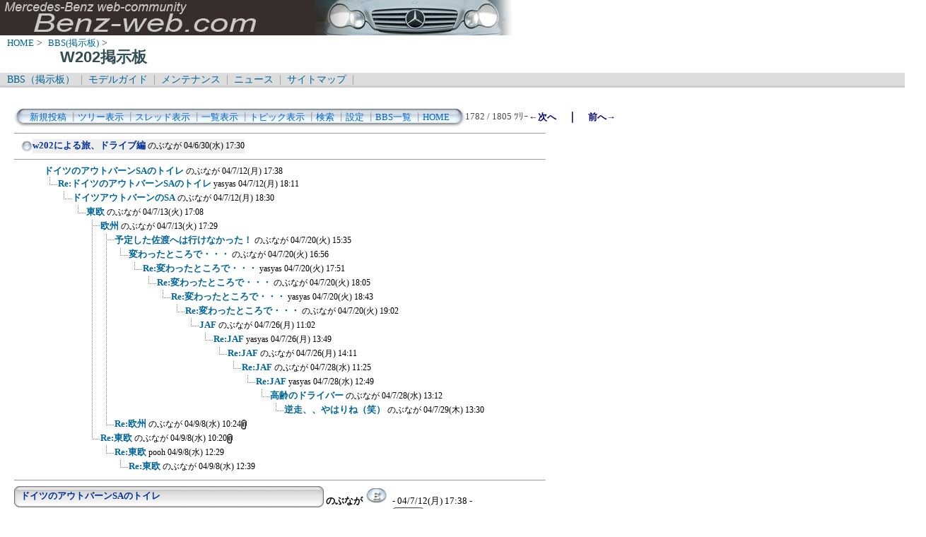

--- FILE ---
content_type: text/html; charset=Shift_JIS
request_url: http://www.benz-web.com/c-board/c-board.cgi?cmd=ntr;tree=56;no=123;id=w202
body_size: 103653
content:
<!DOCTYPE HTML PUBLIC "-//W3C//DTD HTML 4.01 Transitional//EN">
<html lang="ja">
<head>
 <meta http-equiv="content-script-type" content="text/javascript">
 <meta http-equiv="content-style-type" content="text/css">
 <link rel="stylesheet" type="text/css" href="./data/w202/data/c-board.css">
 <link rel="alternate" type="application/rss+xml" title="Ｗ２０２掲示板" href="http://www.benz-web.com/c-board/c-board.cgi?cmd=r2s;id=w202">
 <title>Ｗ２０２掲示板</title>
</head>
<body>
  <img src="../pictures/bw_head2.jpg" width="750" height="50" alt="ベンツ画像ヘッダー" border="0" />

<div id="breadCrumb">
	<a href="../index.htm">HOME</a>&nbsp;>&nbsp;
	<a href="./index_bbs.cgi">BBS(掲示板)</a>&nbsp;>&nbsp;
	<h1 id="pageName">W202掲示板</h1>
</div>

<div id="masthead">
  <div id="globalNav">
	<a href="../c-board/index_bbs.cgi">BBS（掲示板）</a>&nbsp;|&nbsp;
	<a href="../model/index_model.htm">モデルガイド</a>&nbsp;|&nbsp;
	<a href="../mnt/index_maintenance.htm">メンテナンス</a>&nbsp;|&nbsp;
	<a href="../news/index_news.htm">ニュース</a>&nbsp;|&nbsp;
	<a href="../contents/sitemap.htm">サイトマップ</a>&nbsp;|&nbsp;
  </div>
  <div id="globalNav">
  </div>
</div>
<br />
<div id="contentout">
<table border=0 cellspacing=0 cellpadding=0 width="750">
 <tr>
  <td align="left" width="50%" nowrap>
   <table border=0 cellspacing=0 cellpadding=0>
	<tr>
	 <td><img src="./data/w202/image/mnu_table_left.gif" width=14 height=28 alt=""></td>
	 <td background="./data/w202/image/mnu_table_back.gif" nowrap>&nbsp;&nbsp;<a class=Menu href="c-board.cgi?cmd=psn;id=w202">新規投稿</a><span class=MenuSplit>&nbsp;┃</span><a class=Menu href="c-board.cgi?cmd=tre;id=w202">ツリー表示</a><span class=MenuSplit>&nbsp;┃</span><a class=Menu href="c-board.cgi?cmd=thr;id=w202">スレッド表示</a><span class=MenuSplit>&nbsp;┃</span><a class=Menu href="c-board.cgi?cmd=all;id=w202">一覧表示</a><span class=MenuSplit>&nbsp;┃</span><a class=Menu href="c-board.cgi?cmd=tpc;id=w202">トピック表示</a><span class=MenuSplit>&nbsp;┃</span><a class=Menu href="c-board.cgi?cmd=srn;id=w202">検索</a><span class=MenuSplit>&nbsp;┃</span><a class=Menu href="c-board.cgi?cmd=csn;id=w202">設定</a><span class=MenuSplit>&nbsp;┃</span><a class=Menu href="http://www.benz-web.com/c-board/index_bbs.cgi" target="_self">BBS一覧</a><span class=MenuSplit>&nbsp;┃</span><a class=Menu href="http://www.benz-web.com/" target="_self">HOME</a>&nbsp;&nbsp;</td>
	 <td><img src="./data/w202/image/mnu_table_right.gif" width=14 height=28 alt=""></td>
	</tr>
   </table>
  </td>
  <td align="center" nowrap>
   <span class=MenuOut>1782 / 1805 ﾂﾘｰ</span>
  </td>
  <td nowrap align="right"><a href="c-board.cgi?cmd=ntr;page=1781;id=w202" title="夏休みとＷ２０２"><font size="3" color="#000080" style="font-size: 10pt"><b>←次へ</b></font></a><font size="3" color="#000080" style="font-size: 11pt"><b>　｜　</b></font><a href="c-board.cgi?cmd=ntr;page=1783;id=w202" title="足回りのOH"><font size="3" color="#000080" style="font-size: 10pt"><b>前へ→</b></font></a></td>
 </tr>
</table>
<hr size=1 width="750" align="left">

<table border=0 cellspacing=0 cellpadding=0>
 <tr>
  <td><img src="./data/w202/image/_.gif" width=10 height=1 alt=""></td>
  <td><a href="c-board.cgi?cmd=ntr;tree=56;id=w202" title="記事が属するツリーの記事を全て表示します"><img src="./data/w202/image/tre_all.gif" width=16 height=20 border=0></a></td>
  <td bgcolor="#eeeeee" nowrap>
   <a class=TreeParentSubject href="#56" title=""><b>w202による旅、ドライブ編</b>
    <span class=TreeParentName>のぶなが</span>
    <span class=TreeParentDate>04/6/30(水) 17:30</span></a></td>
  <td></td>
 </tr>
</table>
<hr size=1 width="750" align="left">
<table border=0 cellspacing=0 cellpadding=0>
 <tr>
  <td><img src="./data/w202/image/_.gif" width=10 height=1 alt=""></td>
  <td><img src="./data/w202/image/_.gif" width=12 height=1 alt="" border=0><a href="c-board.cgi?cmd=ntr;tree=56;no=123;id=w202" title="この記事にぶら下がってる記事を全て表示します"><img src="./data/w202/image/_.gif" width=20 height=1 alt="" border=0></a></td>
  <td bgcolor="#ffffff" nowrap>
   <a class=TreeChildSubject href="#123" title=""><b>ドイツのアウトバーンSAのトイレ</b>
    <span class=TreeChildName>のぶなが</span>
    <span class=TreeChildDate>04/7/12(月) 17:38</span></a></td>
  <td></td>
 </tr>
</table>
<table border=0 cellspacing=0 cellpadding=0>
 <tr>
  <td><img src="./data/w202/image/_.gif" width=10 height=1 alt=""></td>
  <td><img src="./data/w202/image/_.gif" width=12 height=1 alt="" border=0><img src="./data/w202/image/_.gif" width=20 height=1 alt="" border=0><a href="c-board.cgi?cmd=ntr;tree=56;no=124;id=w202" title="この記事にぶら下がってる記事を全て表示します"><img src="./data/w202/image/L_icon.gif" width="20" height="20" border="0"></a></td>
  <td bgcolor="#ffffff" nowrap>
   <a class=TreeChildSubject href="#124" title=""><b>Re:ドイツのアウトバーンSAのトイレ</b>
    <span class=TreeChildName>yasyas</span>
    <span class=TreeChildDate>04/7/12(月) 18:11</span></a></td>
  <td></td>
 </tr>
</table>
<table border=0 cellspacing=0 cellpadding=0>
 <tr>
  <td><img src="./data/w202/image/_.gif" width=10 height=1 alt=""></td>
  <td><img src="./data/w202/image/_.gif" width=12 height=1 alt="" border=0><img src="./data/w202/image/_.gif" width=40 height=1 alt="" border=0><a href="c-board.cgi?cmd=ntr;tree=56;no=125;id=w202" title="この記事にぶら下がってる記事を全て表示します"><img src="./data/w202/image/L_icon.gif" width="20" height="20" border="0"></a></td>
  <td bgcolor="#ffffff" nowrap>
   <a class=TreeChildSubject href="#125" title=""><b>ドイツアウトバーンのSA</b>
    <span class=TreeChildName>のぶなが</span>
    <span class=TreeChildDate>04/7/12(月) 18:30</span></a></td>
  <td></td>
 </tr>
</table>
<table border=0 cellspacing=0 cellpadding=0>
 <tr>
  <td><img src="./data/w202/image/_.gif" width=10 height=1 alt=""></td>
  <td><img src="./data/w202/image/_.gif" width=12 height=1 alt="" border=0><img src="./data/w202/image/_.gif" width=60 height=1 alt="" border=0><a href="c-board.cgi?cmd=ntr;tree=56;no=135;id=w202" title="この記事にぶら下がってる記事を全て表示します"><img src="./data/w202/image/L_icon.gif" width="20" height="20" border="0"></a></td>
  <td bgcolor="#ffffff" nowrap>
   <a class=TreeChildSubject href="#135" title=""><b>東欧</b>
    <span class=TreeChildName>のぶなが</span>
    <span class=TreeChildDate>04/7/13(火) 17:08</span></a></td>
  <td></td>
 </tr>
</table>
<table border=0 cellspacing=0 cellpadding=0>
 <tr>
  <td><img src="./data/w202/image/_.gif" width=10 height=1 alt=""></td>
  <td><img src="./data/w202/image/_.gif" width=12 height=1 alt="" border=0><img src="./data/w202/image/_.gif" width=80 height=1 alt="" border=0><a href="c-board.cgi?cmd=ntr;tree=56;no=136;id=w202" title="この記事にぶら下がってる記事を全て表示します"><img src="./data/w202/image/T_icon.gif" width="20" height="20" border="0"></a></td>
  <td bgcolor="#ffffff" nowrap>
   <a class=TreeChildSubject href="#136" title=""><b>欧州</b>
    <span class=TreeChildName>のぶなが</span>
    <span class=TreeChildDate>04/7/13(火) 17:29</span></a></td>
  <td></td>
 </tr>
</table>
<table border=0 cellspacing=0 cellpadding=0>
 <tr>
  <td><img src="./data/w202/image/_.gif" width=10 height=1 alt=""></td>
  <td><img src="./data/w202/image/_.gif" width=12 height=1 alt="" border=0><img src="./data/w202/image/_.gif" width=80 height=1 alt="" border=0><img src="./data/w202/image/I_icon.gif" width="20" height="20" border="0"><a href="c-board.cgi?cmd=ntr;tree=56;no=184;id=w202" title="この記事にぶら下がってる記事を全て表示します"><img src="./data/w202/image/T_icon.gif" width="20" height="20" border="0"></a></td>
  <td bgcolor="#ffffff" nowrap>
   <a class=TreeChildSubject href="#184" title=""><b>予定した佐渡へは行けなかった！</b>
    <span class=TreeChildName>のぶなが</span>
    <span class=TreeChildDate>04/7/20(火) 15:35</span></a></td>
  <td></td>
 </tr>
</table>
<table border=0 cellspacing=0 cellpadding=0>
 <tr>
  <td><img src="./data/w202/image/_.gif" width=10 height=1 alt=""></td>
  <td><img src="./data/w202/image/_.gif" width=12 height=1 alt="" border=0><img src="./data/w202/image/_.gif" width=80 height=1 alt="" border=0><img src="./data/w202/image/I_icon.gif" width="20" height="20" border="0"><img src="./data/w202/image/I_icon.gif" width="20" height="20" border="0"><a href="c-board.cgi?cmd=ntr;tree=56;no=186;id=w202" title="この記事にぶら下がってる記事を全て表示します"><img src="./data/w202/image/L_icon.gif" width="20" height="20" border="0"></a></td>
  <td bgcolor="#ffffff" nowrap>
   <a class=TreeChildSubject href="#186" title=""><b>変わったところで・・・</b>
    <span class=TreeChildName>のぶなが</span>
    <span class=TreeChildDate>04/7/20(火) 16:56</span></a></td>
  <td></td>
 </tr>
</table>
<table border=0 cellspacing=0 cellpadding=0>
 <tr>
  <td><img src="./data/w202/image/_.gif" width=10 height=1 alt=""></td>
  <td><img src="./data/w202/image/_.gif" width=12 height=1 alt="" border=0><img src="./data/w202/image/_.gif" width=80 height=1 alt="" border=0><img src="./data/w202/image/I_icon.gif" width="20" height="20" border="0"><img src="./data/w202/image/I_icon.gif" width="20" height="20" border="0"><img src="./data/w202/image/_.gif" width=20 height=1 alt="" border=0><a href="c-board.cgi?cmd=ntr;tree=56;no=187;id=w202" title="この記事にぶら下がってる記事を全て表示します"><img src="./data/w202/image/L_icon.gif" width="20" height="20" border="0"></a></td>
  <td bgcolor="#ffffff" nowrap>
   <a class=TreeChildSubject href="#187" title=""><b>Re:変わったところで・・・</b>
    <span class=TreeChildName>yasyas</span>
    <span class=TreeChildDate>04/7/20(火) 17:51</span></a></td>
  <td></td>
 </tr>
</table>
<table border=0 cellspacing=0 cellpadding=0>
 <tr>
  <td><img src="./data/w202/image/_.gif" width=10 height=1 alt=""></td>
  <td><img src="./data/w202/image/_.gif" width=12 height=1 alt="" border=0><img src="./data/w202/image/_.gif" width=80 height=1 alt="" border=0><img src="./data/w202/image/I_icon.gif" width="20" height="20" border="0"><img src="./data/w202/image/I_icon.gif" width="20" height="20" border="0"><img src="./data/w202/image/_.gif" width=40 height=1 alt="" border=0><a href="c-board.cgi?cmd=ntr;tree=56;no=189;id=w202" title="この記事にぶら下がってる記事を全て表示します"><img src="./data/w202/image/L_icon.gif" width="20" height="20" border="0"></a></td>
  <td bgcolor="#ffffff" nowrap>
   <a class=TreeChildSubject href="#189" title=""><b>Re:変わったところで・・・</b>
    <span class=TreeChildName>のぶなが</span>
    <span class=TreeChildDate>04/7/20(火) 18:05</span></a></td>
  <td></td>
 </tr>
</table>
<table border=0 cellspacing=0 cellpadding=0>
 <tr>
  <td><img src="./data/w202/image/_.gif" width=10 height=1 alt=""></td>
  <td><img src="./data/w202/image/_.gif" width=12 height=1 alt="" border=0><img src="./data/w202/image/_.gif" width=80 height=1 alt="" border=0><img src="./data/w202/image/I_icon.gif" width="20" height="20" border="0"><img src="./data/w202/image/I_icon.gif" width="20" height="20" border="0"><img src="./data/w202/image/_.gif" width=60 height=1 alt="" border=0><a href="c-board.cgi?cmd=ntr;tree=56;no=191;id=w202" title="この記事にぶら下がってる記事を全て表示します"><img src="./data/w202/image/L_icon.gif" width="20" height="20" border="0"></a></td>
  <td bgcolor="#ffffff" nowrap>
   <a class=TreeChildSubject href="#191" title=""><b>Re:変わったところで・・・</b>
    <span class=TreeChildName>yasyas</span>
    <span class=TreeChildDate>04/7/20(火) 18:43</span></a></td>
  <td></td>
 </tr>
</table>
<table border=0 cellspacing=0 cellpadding=0>
 <tr>
  <td><img src="./data/w202/image/_.gif" width=10 height=1 alt=""></td>
  <td><img src="./data/w202/image/_.gif" width=12 height=1 alt="" border=0><img src="./data/w202/image/_.gif" width=80 height=1 alt="" border=0><img src="./data/w202/image/I_icon.gif" width="20" height="20" border="0"><img src="./data/w202/image/I_icon.gif" width="20" height="20" border="0"><img src="./data/w202/image/_.gif" width=80 height=1 alt="" border=0><a href="c-board.cgi?cmd=ntr;tree=56;no=194;id=w202" title="この記事にぶら下がってる記事を全て表示します"><img src="./data/w202/image/L_icon.gif" width="20" height="20" border="0"></a></td>
  <td bgcolor="#ffffff" nowrap>
   <a class=TreeChildSubject href="#194" title=""><b>Re:変わったところで・・・</b>
    <span class=TreeChildName>のぶなが</span>
    <span class=TreeChildDate>04/7/20(火) 19:02</span></a></td>
  <td></td>
 </tr>
</table>
<table border=0 cellspacing=0 cellpadding=0>
 <tr>
  <td><img src="./data/w202/image/_.gif" width=10 height=1 alt=""></td>
  <td><img src="./data/w202/image/_.gif" width=12 height=1 alt="" border=0><img src="./data/w202/image/_.gif" width=80 height=1 alt="" border=0><img src="./data/w202/image/I_icon.gif" width="20" height="20" border="0"><img src="./data/w202/image/I_icon.gif" width="20" height="20" border="0"><img src="./data/w202/image/_.gif" width=100 height=1 alt="" border=0><a href="c-board.cgi?cmd=ntr;tree=56;no=221;id=w202" title="この記事にぶら下がってる記事を全て表示します"><img src="./data/w202/image/L_icon.gif" width="20" height="20" border="0"></a></td>
  <td bgcolor="#ffffff" nowrap>
   <a class=TreeChildSubject href="#221" title=""><b>JAF</b>
    <span class=TreeChildName>のぶなが</span>
    <span class=TreeChildDate>04/7/26(月) 11:02</span></a></td>
  <td></td>
 </tr>
</table>
<table border=0 cellspacing=0 cellpadding=0>
 <tr>
  <td><img src="./data/w202/image/_.gif" width=10 height=1 alt=""></td>
  <td><img src="./data/w202/image/_.gif" width=12 height=1 alt="" border=0><img src="./data/w202/image/_.gif" width=80 height=1 alt="" border=0><img src="./data/w202/image/I_icon.gif" width="20" height="20" border="0"><img src="./data/w202/image/I_icon.gif" width="20" height="20" border="0"><img src="./data/w202/image/_.gif" width=120 height=1 alt="" border=0><a href="c-board.cgi?cmd=ntr;tree=56;no=224;id=w202" title="この記事にぶら下がってる記事を全て表示します"><img src="./data/w202/image/L_icon.gif" width="20" height="20" border="0"></a></td>
  <td bgcolor="#ffffff" nowrap>
   <a class=TreeChildSubject href="#224" title=""><b>Re:JAF</b>
    <span class=TreeChildName>yasyas</span>
    <span class=TreeChildDate>04/7/26(月) 13:49</span></a></td>
  <td></td>
 </tr>
</table>
<table border=0 cellspacing=0 cellpadding=0>
 <tr>
  <td><img src="./data/w202/image/_.gif" width=10 height=1 alt=""></td>
  <td><img src="./data/w202/image/_.gif" width=12 height=1 alt="" border=0><img src="./data/w202/image/_.gif" width=80 height=1 alt="" border=0><img src="./data/w202/image/I_icon.gif" width="20" height="20" border="0"><img src="./data/w202/image/I_icon.gif" width="20" height="20" border="0"><img src="./data/w202/image/_.gif" width=140 height=1 alt="" border=0><a href="c-board.cgi?cmd=ntr;tree=56;no=225;id=w202" title="この記事にぶら下がってる記事を全て表示します"><img src="./data/w202/image/L_icon.gif" width="20" height="20" border="0"></a></td>
  <td bgcolor="#ffffff" nowrap>
   <a class=TreeChildSubject href="#225" title=""><b>Re:JAF</b>
    <span class=TreeChildName>のぶなが</span>
    <span class=TreeChildDate>04/7/26(月) 14:11</span></a></td>
  <td></td>
 </tr>
</table>
<table border=0 cellspacing=0 cellpadding=0>
 <tr>
  <td><img src="./data/w202/image/_.gif" width=10 height=1 alt=""></td>
  <td><img src="./data/w202/image/_.gif" width=12 height=1 alt="" border=0><img src="./data/w202/image/_.gif" width=80 height=1 alt="" border=0><img src="./data/w202/image/I_icon.gif" width="20" height="20" border="0"><img src="./data/w202/image/I_icon.gif" width="20" height="20" border="0"><img src="./data/w202/image/_.gif" width=160 height=1 alt="" border=0><a href="c-board.cgi?cmd=ntr;tree=56;no=250;id=w202" title="この記事にぶら下がってる記事を全て表示します"><img src="./data/w202/image/L_icon.gif" width="20" height="20" border="0"></a></td>
  <td bgcolor="#ffffff" nowrap>
   <a class=TreeChildSubject href="#250" title=""><b>Re:JAF</b>
    <span class=TreeChildName>のぶなが</span>
    <span class=TreeChildDate>04/7/28(水) 11:25</span></a></td>
  <td></td>
 </tr>
</table>
<table border=0 cellspacing=0 cellpadding=0>
 <tr>
  <td><img src="./data/w202/image/_.gif" width=10 height=1 alt=""></td>
  <td><img src="./data/w202/image/_.gif" width=12 height=1 alt="" border=0><img src="./data/w202/image/_.gif" width=80 height=1 alt="" border=0><img src="./data/w202/image/I_icon.gif" width="20" height="20" border="0"><img src="./data/w202/image/I_icon.gif" width="20" height="20" border="0"><img src="./data/w202/image/_.gif" width=180 height=1 alt="" border=0><a href="c-board.cgi?cmd=ntr;tree=56;no=252;id=w202" title="この記事にぶら下がってる記事を全て表示します"><img src="./data/w202/image/L_icon.gif" width="20" height="20" border="0"></a></td>
  <td bgcolor="#ffffff" nowrap>
   <a class=TreeChildSubject href="#252" title=""><b>Re:JAF</b>
    <span class=TreeChildName>yasyas</span>
    <span class=TreeChildDate>04/7/28(水) 12:49</span></a></td>
  <td></td>
 </tr>
</table>
<table border=0 cellspacing=0 cellpadding=0>
 <tr>
  <td><img src="./data/w202/image/_.gif" width=10 height=1 alt=""></td>
  <td><img src="./data/w202/image/_.gif" width=12 height=1 alt="" border=0><img src="./data/w202/image/_.gif" width=80 height=1 alt="" border=0><img src="./data/w202/image/I_icon.gif" width="20" height="20" border="0"><img src="./data/w202/image/I_icon.gif" width="20" height="20" border="0"><img src="./data/w202/image/_.gif" width=200 height=1 alt="" border=0><a href="c-board.cgi?cmd=ntr;tree=56;no=253;id=w202" title="この記事にぶら下がってる記事を全て表示します"><img src="./data/w202/image/L_icon.gif" width="20" height="20" border="0"></a></td>
  <td bgcolor="#ffffff" nowrap>
   <a class=TreeChildSubject href="#253" title=""><b>高齢のドライバー</b>
    <span class=TreeChildName>のぶなが</span>
    <span class=TreeChildDate>04/7/28(水) 13:12</span></a></td>
  <td></td>
 </tr>
</table>
<table border=0 cellspacing=0 cellpadding=0>
 <tr>
  <td><img src="./data/w202/image/_.gif" width=10 height=1 alt=""></td>
  <td><img src="./data/w202/image/_.gif" width=12 height=1 alt="" border=0><img src="./data/w202/image/_.gif" width=80 height=1 alt="" border=0><img src="./data/w202/image/I_icon.gif" width="20" height="20" border="0"><img src="./data/w202/image/I_icon.gif" width="20" height="20" border="0"><img src="./data/w202/image/_.gif" width=220 height=1 alt="" border=0><a href="c-board.cgi?cmd=ntr;tree=56;no=256;id=w202" title="この記事にぶら下がってる記事を全て表示します"><img src="./data/w202/image/L_icon.gif" width="20" height="20" border="0"></a></td>
  <td bgcolor="#ffffff" nowrap>
   <a class=TreeChildSubject href="#256" title=""><b>逆走、、やはりね（笑）</b>
    <span class=TreeChildName>のぶなが</span>
    <span class=TreeChildDate>04/7/29(木) 13:30</span></a></td>
  <td></td>
 </tr>
</table>
<table border=0 cellspacing=0 cellpadding=0>
 <tr>
  <td><img src="./data/w202/image/_.gif" width=10 height=1 alt=""></td>
  <td><img src="./data/w202/image/_.gif" width=12 height=1 alt="" border=0><img src="./data/w202/image/_.gif" width=80 height=1 alt="" border=0><img src="./data/w202/image/I_icon.gif" width="20" height="20" border="0"><a href="c-board.cgi?cmd=ntr;tree=56;no=583;id=w202" title="この記事にぶら下がってる記事を全て表示します"><img src="./data/w202/image/L_icon.gif" width="20" height="20" border="0"></a></td>
  <td bgcolor="#ffffff" nowrap>
   <a class=TreeChildSubject href="#583" title=""><b>Re:欧州</b>
    <span class=TreeChildName>のぶなが</span>
    <span class=TreeChildDate>04/9/8(水) 10:24</span></a></td>
  <td><img src="./data/w202/image/clip_icon.gif" width="8" height="14" border="0" alt="[添付]"></td>
 </tr>
</table>
<table border=0 cellspacing=0 cellpadding=0>
 <tr>
  <td><img src="./data/w202/image/_.gif" width=10 height=1 alt=""></td>
  <td><img src="./data/w202/image/_.gif" width=12 height=1 alt="" border=0><img src="./data/w202/image/_.gif" width=80 height=1 alt="" border=0><a href="c-board.cgi?cmd=ntr;tree=56;no=582;id=w202" title="この記事にぶら下がってる記事を全て表示します"><img src="./data/w202/image/L_icon.gif" width="20" height="20" border="0"></a></td>
  <td bgcolor="#ffffff" nowrap>
   <a class=TreeChildSubject href="#582" title=""><b>Re:東欧</b>
    <span class=TreeChildName>のぶなが</span>
    <span class=TreeChildDate>04/9/8(水) 10:20</span></a></td>
  <td><img src="./data/w202/image/clip_icon.gif" width="8" height="14" border="0" alt="[添付]"></td>
 </tr>
</table>
<table border=0 cellspacing=0 cellpadding=0>
 <tr>
  <td><img src="./data/w202/image/_.gif" width=10 height=1 alt=""></td>
  <td><img src="./data/w202/image/_.gif" width=12 height=1 alt="" border=0><img src="./data/w202/image/_.gif" width=100 height=1 alt="" border=0><a href="c-board.cgi?cmd=ntr;tree=56;no=585;id=w202" title="この記事にぶら下がってる記事を全て表示します"><img src="./data/w202/image/L_icon.gif" width="20" height="20" border="0"></a></td>
  <td bgcolor="#ffffff" nowrap>
   <a class=TreeChildSubject href="#585" title=""><b>Re:東欧</b>
    <span class=TreeChildName>pooh</span>
    <span class=TreeChildDate>04/9/8(水) 12:29</span></a></td>
  <td></td>
 </tr>
</table>
<table border=0 cellspacing=0 cellpadding=0>
 <tr>
  <td><img src="./data/w202/image/_.gif" width=10 height=1 alt=""></td>
  <td><img src="./data/w202/image/_.gif" width=12 height=1 alt="" border=0><img src="./data/w202/image/_.gif" width=120 height=1 alt="" border=0><a href="c-board.cgi?cmd=ntr;tree=56;no=586;id=w202" title="この記事にぶら下がってる記事を全て表示します"><img src="./data/w202/image/L_icon.gif" width="20" height="20" border="0"></a></td>
  <td bgcolor="#ffffff" nowrap>
   <a class=TreeChildSubject href="#586" title=""><b>Re:東欧</b>
    <span class=TreeChildName>のぶなが</span>
    <span class=TreeChildDate>04/9/8(水) 12:39</span></a></td>
  <td></td>
 </tr>
</table>
<hr size=1 width="750" align="left">
<a name="123"></a>
<table border=0 cellspacing=0 cellpadding=0>
 <tr>
  <td>
   <table border=0 cellspacing=0 cellpadding=0>
    <tr><td><img src="./data/w202/image/sbj_table_left.gif" width=9 height=30 alt=""></td>
	<td background="./data/w202/image/sbj_table_back.gif" width=420 nowrap>
	  <a href="c-board.cgi?cmd=one;no=123;id=w202"><span class=AllSubject><b>ドイツのアウトバーンSAのトイレ</b></span></a>
	</td>
	<td><img src="./data/w202/image/sbj_table_right.gif" width=9 height=30 alt=""></td>
    </tr>
   </table>
  </td>
  <td valign="bottom">
   <span class=AllName>&nbsp;<b title="［識別番号：e5e73db547］">のぶなが</b></span>
   <a href="mailto:w202@benz-web.com" title="【メール】: w202@benz-web.com"><img src="./data/w202/image/email_icon.gif" width="31" height="22" border="0" alt="E-MAIL"></a>
   <span class=AllDate>&nbsp;- 04/7/12(月) 17:38 -</span>
  </td>
 </tr>
</table>
<table border=0 cellspacing=0 cellpadding=0>
 <tr>
  <td align="left" valign="top" width="535">
   <hr width="100%" size=1 align="left">
  </td>
  <td rowspan=2 align="left" valign="top">
   <table border=0 cellpadding=0 cellspacing=0>
    <tr><td colspan=2><form action="c-board.cgi" method="get"></td></tr>
    <tr><td><input type="image" src="./data/w202/image/reply.gif" name="返信" border="0" width="45" height="22" alt="返信"></td>
	<td>
	 <span class=AllReply>
	  <input name="no_quot" type=checkbox value=1 class=AllReplyInput title="チェックすると返信時に元記事を引用しなくなります">引用なし
	 </span>
	 <input type="hidden" name="follow" value="123">
	 <input type="hidden" name="id" value="w202">
	 <input type="hidden" name="cmd" value="psn">
	</td>
    </tr>
    	<tr><td colspan=2>
	  </form><form action="c-board.cgi" method="post"></td></tr>
	<tr>
	 <td><input type="image" src="./data/w202/image/delete.gif" name="削除" width="45" height="22" border="0" alt="削除"></td>
	 <td>
	  <span class=AllDelete>パスワード
	   <input name="key" size=10 type=password value="" class=AllDeleteInput title="投稿したときに入力したパスワードを入力してください">
	  </span>
	  <input type=hidden name="no" value="123">
	  <input type=hidden name="tree" value="56">
	  <input type=hidden name="id" value="w202">
	  <input type=hidden name="cmd" value="dlm">
	 </td>
	</tr>

    <tr><td colspan=2></form></td></tr>
    <tr><td colspan=2 align="center"></td>
    </tr>
   </table>
  </td>
 </tr>
 <tr>
  <td width=535>
   <table border=0 cellspacing=0 cellpadding=0>
    <tr>
     <td>&nbsp;&nbsp;</td>
     <td><span class=AllBody><span class="AllBodyQuot1">&gt;もしかすると中国の人の運転は世界一うまいのかも知れません。<br>
</span><br>
納得です（笑）昔は韓国とか台湾も大変なものでした、、今は知りませんけど。<br>
<br>
<span class="AllBodyQuot1">&gt;全身麻酔で運んでもらう必要があります（笑）<br>
</span><br>
（笑）東欧はスピードが恐怖です、、一般道路１４０ｋｍですからね！？<br>
一度、どーぞ！（笑）<br>
<span class="AllBodyQuot1">&gt;<br>
</span><span class="AllBodyQuot2">&gt;&gt;私も東京ー愛媛はやれそうですけど（笑）<br>
</span><span class="AllBodyQuot1">&gt;<br>
&gt;800kmちょっとです（笑）。私は以前に国産小型車で小倉～川崎を休み休みに<br>
&gt;16時間で走ったことがありますが、一週間ほどハンドル見るのも嫌でした（笑）<br>
&gt;<br>
&gt;また、脱線気味でした。すみません。<br>
</span><br>
？一週間おきにですか！？長距離トラックのお仕事でしょうか？<br>
<br>
さて、、向こうの高速道路のトイレですが、GSやらコンビニと併設されたトイレは<br>
カギがかかっています。<br>
いくら開けようとしてもあきません！そんときは、お店のレジの人にお願いしますと、電磁式のキーをSWしてくれて開けてくれます。<br>
<br>
ルーマニアでは、これが０．２ユーロ払えといわれましたね。<br>
初めは、ちんぷんかんぷん！？？？ドイツ人に助けてもらいました。ここはリモートキーではなくて、大きな木のキーホルダーがついたキーを渡されました。<br>
有料なんでさぞ、綺麗なトイレかと、、（笑）見事に裏切られました。まめ知識でした。<br>
</span></td>
    </tr>
   </table>
  </td>
 </tr>
 
 <tr>
  <td colspan=2 align="right">
   <span class=AllHit></span>
   <span class=AllHit></span>
   <span class=AllAgent></span>
  </td>
 </tr>
</table>
<hr size=1 width=750 align="left">
<a name="124"></a>
<table border=0 cellspacing=0 cellpadding=0>
 <tr>
  <td>
   <table border=0 cellspacing=0 cellpadding=0>
    <tr><td><img src="./data/w202/image/sbj_table_left.gif" width=9 height=30 alt=""></td>
	<td background="./data/w202/image/sbj_table_back.gif" width=420 nowrap>
	  <a href="c-board.cgi?cmd=one;no=124;id=w202"><span class=AllSubject><b>Re:ドイツのアウトバーンSAのトイレ</b></span></a>
	</td>
	<td><img src="./data/w202/image/sbj_table_right.gif" width=9 height=30 alt=""></td>
    </tr>
   </table>
  </td>
  <td valign="bottom">
   <span class=AllName>&nbsp;<b title="［識別番号：794c0ac5c0］">yasyas</b></span>
   
   <span class=AllDate>&nbsp;- 04/7/12(月) 18:11 -</span>
  </td>
 </tr>
</table>
<table border=0 cellspacing=0 cellpadding=0>
 <tr>
  <td align="left" valign="top" width="535">
   <hr width="100%" size=1 align="left">
  </td>
  <td rowspan=2 align="left" valign="top">
   <table border=0 cellpadding=0 cellspacing=0>
    <tr><td colspan=2><form action="c-board.cgi" method="get"></td></tr>
    <tr><td><input type="image" src="./data/w202/image/reply.gif" name="返信" border="0" width="45" height="22" alt="返信"></td>
	<td>
	 <span class=AllReply>
	  <input name="no_quot" type=checkbox value=1 class=AllReplyInput title="チェックすると返信時に元記事を引用しなくなります">引用なし
	 </span>
	 <input type="hidden" name="follow" value="124">
	 <input type="hidden" name="id" value="w202">
	 <input type="hidden" name="cmd" value="psn">
	</td>
    </tr>
    	<tr><td colspan=2>
	  </form><form action="c-board.cgi" method="post"></td></tr>
	<tr>
	 <td><input type="image" src="./data/w202/image/delete.gif" name="削除" width="45" height="22" border="0" alt="削除"></td>
	 <td>
	  <span class=AllDelete>パスワード
	   <input name="key" size=10 type=password value="" class=AllDeleteInput title="投稿したときに入力したパスワードを入力してください">
	  </span>
	  <input type=hidden name="no" value="124">
	  <input type=hidden name="tree" value="56">
	  <input type=hidden name="id" value="w202">
	  <input type=hidden name="cmd" value="dlm">
	 </td>
	</tr>

    <tr><td colspan=2></form></td></tr>
    <tr><td colspan=2 align="center"></td>
    </tr>
   </table>
  </td>
 </tr>
 <tr>
  <td width=535>
   <table border=0 cellspacing=0 cellpadding=0>
    <tr>
     <td>&nbsp;&nbsp;</td>
     <td><span class=AllBody>▼のぶながさん：<br>
<br>
<span class="AllBodyQuot1">&gt;（笑）東欧はスピードが恐怖です、、一般道路１４０ｋｍですからね！？<br>
&gt;一度、どーぞ！（笑）<br>
</span><br>
嫌です（笑）スピードに対する考え方も文化の差なのでしょうか？<br>
<br>
<span class="AllBodyQuot1">&gt;？一週間おきにですか！？長距離トラックのお仕事でしょうか？<br>
</span><br>
すみません、文章がヘタでした（笑）休憩しながらの意味です。<br>
夏休みの帰省時です、行きは岡山で一泊、帰りは連続走行でした。<br>
<br>
<span class="AllBodyQuot1">&gt;ルーマニアでは、これが０．２ユーロ払えといわれましたね。<br>
&gt;有料なんでさぞ、綺麗なトイレかと、、（笑）見事に裏切られました。<br>
</span><br>
ＪＲ品川駅在来線のチップトイレの方が良さそうですね（笑）<br>
日本のＪＨも色々言われていますが、ＳＡの設備なんかは行き届いていると<br>
思います。<br>
</span></td>
    </tr>
   </table>
  </td>
 </tr>
 
 <tr>
  <td colspan=2 align="right">
   <span class=AllHit></span>
   <span class=AllHit></span>
   <span class=AllAgent></span>
  </td>
 </tr>
</table>
<hr size=1 width=750 align="left">
<a name="125"></a>
<table border=0 cellspacing=0 cellpadding=0>
 <tr>
  <td>
   <table border=0 cellspacing=0 cellpadding=0>
    <tr><td><img src="./data/w202/image/sbj_table_left.gif" width=9 height=30 alt=""></td>
	<td background="./data/w202/image/sbj_table_back.gif" width=420 nowrap>
	  <a href="c-board.cgi?cmd=one;no=125;id=w202"><span class=AllSubject><b>ドイツアウトバーンのSA</b></span></a>
	</td>
	<td><img src="./data/w202/image/sbj_table_right.gif" width=9 height=30 alt=""></td>
    </tr>
   </table>
  </td>
  <td valign="bottom">
   <span class=AllName>&nbsp;<b title="［識別番号：e5e73db547］">のぶなが</b></span>
   <a href="mailto:w202@benz-web.com" title="【メール】: w202@benz-web.com"><img src="./data/w202/image/email_icon.gif" width="31" height="22" border="0" alt="E-MAIL"></a>
   <span class=AllDate>&nbsp;- 04/7/12(月) 18:30 -</span>
  </td>
 </tr>
</table>
<table border=0 cellspacing=0 cellpadding=0>
 <tr>
  <td align="left" valign="top" width="535">
   <hr width="100%" size=1 align="left">
  </td>
  <td rowspan=2 align="left" valign="top">
   <table border=0 cellpadding=0 cellspacing=0>
    <tr><td colspan=2><form action="c-board.cgi" method="get"></td></tr>
    <tr><td><input type="image" src="./data/w202/image/reply.gif" name="返信" border="0" width="45" height="22" alt="返信"></td>
	<td>
	 <span class=AllReply>
	  <input name="no_quot" type=checkbox value=1 class=AllReplyInput title="チェックすると返信時に元記事を引用しなくなります">引用なし
	 </span>
	 <input type="hidden" name="follow" value="125">
	 <input type="hidden" name="id" value="w202">
	 <input type="hidden" name="cmd" value="psn">
	</td>
    </tr>
    	<tr><td colspan=2>
	  </form><form action="c-board.cgi" method="post"></td></tr>
	<tr>
	 <td><input type="image" src="./data/w202/image/delete.gif" name="削除" width="45" height="22" border="0" alt="削除"></td>
	 <td>
	  <span class=AllDelete>パスワード
	   <input name="key" size=10 type=password value="" class=AllDeleteInput title="投稿したときに入力したパスワードを入力してください">
	  </span>
	  <input type=hidden name="no" value="125">
	  <input type=hidden name="tree" value="56">
	  <input type=hidden name="id" value="w202">
	  <input type=hidden name="cmd" value="dlm">
	 </td>
	</tr>

    <tr><td colspan=2></form></td></tr>
    <tr><td colspan=2 align="center"></td>
    </tr>
   </table>
  </td>
 </tr>
 <tr>
  <td width=535>
   <table border=0 cellspacing=0 cellpadding=0>
    <tr>
     <td>&nbsp;&nbsp;</td>
     <td><span class=AllBody><span class="AllBodyQuot1">&gt;<br>
</span><span class="AllBodyQuot2">&gt;&gt;（笑）東欧はスピードが恐怖です、、一般道路１４０ｋｍですからね！？<br>
&gt;&gt;一度、どーぞ！（笑）<br>
</span><span class="AllBodyQuot1">&gt;<br>
&gt;嫌です（笑）&gt;<br>
</span><br>
何事も・・経験ですから！？（笑）、、いくら見通しがいいとは言え危険ですね。<br>
<br>
最も怖いのは夜のロータリーです！<br>
（信号なしの交差点！ですからね）<br>
ロータリーはわかりますか？昔、日本にもありました。年がばれるかな（笑）結局信号機の方が安全なんですね。もっとも昔は信号灯の電力に余裕がなかったのかも！？（笑）<br>
<br>
<span class="AllBodyQuot1">&gt;すみません、文章がヘタでした（笑）休憩しながらの意味です。<br>
&gt;夏休みの帰省時です、行きは岡山で一泊、帰りは連続走行でした。<br>
</span><br>
後で、よぉーく読んで納得しました、、すいません私の×です。<br>
<span class="AllBodyQuot1">&gt;<br>
</span>ＳＡの設備なんかは行き届いていると<br>
<span class="AllBodyQuot1">&gt;思います。<br>
</span><br>
世界的に最高ランクでしょう（笑）まずくて高い飯ヤを除けば（笑）<br>
<br>
ドイツなど欧州のSAは駐車台数がやたら少ないですしP場も収容台数が少ないところが多いです！？休まないんでしょうか？<br>
（笑）一気に走ってしまう？なこたぁないと思いますけど、とにかく小さなSAが多いですね。<br>
不思議です。レストランなんかもたいしたものがありません。このへんはpoohさんが詳しいなずなんですけどね。<br>
</span></td>
    </tr>
   </table>
  </td>
 </tr>
 
 <tr>
  <td colspan=2 align="right">
   <span class=AllHit></span>
   <span class=AllHit></span>
   <span class=AllAgent></span>
  </td>
 </tr>
</table>
<hr size=1 width=750 align="left">
<a name="135"></a>
<table border=0 cellspacing=0 cellpadding=0>
 <tr>
  <td>
   <table border=0 cellspacing=0 cellpadding=0>
    <tr><td><img src="./data/w202/image/sbj_table_left.gif" width=9 height=30 alt=""></td>
	<td background="./data/w202/image/sbj_table_back.gif" width=420 nowrap>
	  <a href="c-board.cgi?cmd=one;no=135;id=w202"><span class=AllSubject><b>東欧</b></span></a>
	</td>
	<td><img src="./data/w202/image/sbj_table_right.gif" width=9 height=30 alt=""></td>
    </tr>
   </table>
  </td>
  <td valign="bottom">
   <span class=AllName>&nbsp;<b title="［識別番号：e5e73db547］">のぶなが</b></span>
   <a href="mailto:w202@benz-web.com" title="【メール】: w202@benz-web.com"><img src="./data/w202/image/email_icon.gif" width="31" height="22" border="0" alt="E-MAIL"></a>
   <span class=AllDate>&nbsp;- 04/7/13(火) 17:08 -</span>
  </td>
 </tr>
</table>
<table border=0 cellspacing=0 cellpadding=0>
 <tr>
  <td align="left" valign="top" width="535">
   <hr width="100%" size=1 align="left">
  </td>
  <td rowspan=2 align="left" valign="top">
   <table border=0 cellpadding=0 cellspacing=0>
    <tr><td colspan=2><form action="c-board.cgi" method="get"></td></tr>
    <tr><td><input type="image" src="./data/w202/image/reply.gif" name="返信" border="0" width="45" height="22" alt="返信"></td>
	<td>
	 <span class=AllReply>
	  <input name="no_quot" type=checkbox value=1 class=AllReplyInput title="チェックすると返信時に元記事を引用しなくなります">引用なし
	 </span>
	 <input type="hidden" name="follow" value="135">
	 <input type="hidden" name="id" value="w202">
	 <input type="hidden" name="cmd" value="psn">
	</td>
    </tr>
    	<tr><td colspan=2>
	  </form><form action="c-board.cgi" method="post"></td></tr>
	<tr>
	 <td><input type="image" src="./data/w202/image/delete.gif" name="削除" width="45" height="22" border="0" alt="削除"></td>
	 <td>
	  <span class=AllDelete>パスワード
	   <input name="key" size=10 type=password value="" class=AllDeleteInput title="投稿したときに入力したパスワードを入力してください">
	  </span>
	  <input type=hidden name="no" value="135">
	  <input type=hidden name="tree" value="56">
	  <input type=hidden name="id" value="w202">
	  <input type=hidden name="cmd" value="dlm">
	 </td>
	</tr>

    <tr><td colspan=2></form></td></tr>
    <tr><td colspan=2 align="center"></td>
    </tr>
   </table>
  </td>
 </tr>
 <tr>
  <td width=535>
   <table border=0 cellspacing=0 cellpadding=0>
    <tr>
     <td>&nbsp;&nbsp;</td>
     <td><span class=AllBody>中国もそうですが、、街路樹がある街道では、木の途中が白くペイントされています。もっとも中国の田舎ですけど。これが東欧、ルーマニアでも見ることができました。<br>
<br>
ルーマニアの山村、、ても平らな村街道ですが、ここはまだまだ馬車も現役でした。大きなトラクターもたまに行きかいますけど、馬車です。中国の水牛とは異なり、東欧では馬ですね、、けっこう放し飼いというか放牧状態を見受けました。<br>
<br>
それと現地人ドライバー違いましたがドイツ人は村だろうがなんだろうが市街地らしき場所へ入るとスピードは一気に落とします。４０、６０ｋｍの例のドイツ本国ルールを守っていましたね、偉いです。<br>
</span></td>
    </tr>
   </table>
  </td>
 </tr>
 
 <tr>
  <td colspan=2 align="right">
   <span class=AllHit></span>
   <span class=AllHit></span>
   <span class=AllAgent></span>
  </td>
 </tr>
</table>
<hr size=1 width=750 align="left">
<a name="136"></a>
<table border=0 cellspacing=0 cellpadding=0>
 <tr>
  <td>
   <table border=0 cellspacing=0 cellpadding=0>
    <tr><td><img src="./data/w202/image/sbj_table_left.gif" width=9 height=30 alt=""></td>
	<td background="./data/w202/image/sbj_table_back.gif" width=420 nowrap>
	  <a href="c-board.cgi?cmd=one;no=136;id=w202"><span class=AllSubject><b>欧州</b></span></a>
	</td>
	<td><img src="./data/w202/image/sbj_table_right.gif" width=9 height=30 alt=""></td>
    </tr>
   </table>
  </td>
  <td valign="bottom">
   <span class=AllName>&nbsp;<b title="［識別番号：e5e73db547］">のぶなが</b></span>
   <a href="mailto:w202@benz-web.com" title="【メール】: w202@benz-web.com"><img src="./data/w202/image/email_icon.gif" width="31" height="22" border="0" alt="E-MAIL"></a>
   <span class=AllDate>&nbsp;- 04/7/13(火) 17:29 -</span>
  </td>
 </tr>
</table>
<table border=0 cellspacing=0 cellpadding=0>
 <tr>
  <td align="left" valign="top" width="535">
   <hr width="100%" size=1 align="left">
  </td>
  <td rowspan=2 align="left" valign="top">
   <table border=0 cellpadding=0 cellspacing=0>
    <tr><td colspan=2><form action="c-board.cgi" method="get"></td></tr>
    <tr><td><input type="image" src="./data/w202/image/reply.gif" name="返信" border="0" width="45" height="22" alt="返信"></td>
	<td>
	 <span class=AllReply>
	  <input name="no_quot" type=checkbox value=1 class=AllReplyInput title="チェックすると返信時に元記事を引用しなくなります">引用なし
	 </span>
	 <input type="hidden" name="follow" value="136">
	 <input type="hidden" name="id" value="w202">
	 <input type="hidden" name="cmd" value="psn">
	</td>
    </tr>
    	<tr><td colspan=2>
	  </form><form action="c-board.cgi" method="post"></td></tr>
	<tr>
	 <td><input type="image" src="./data/w202/image/delete.gif" name="削除" width="45" height="22" border="0" alt="削除"></td>
	 <td>
	  <span class=AllDelete>パスワード
	   <input name="key" size=10 type=password value="" class=AllDeleteInput title="投稿したときに入力したパスワードを入力してください">
	  </span>
	  <input type=hidden name="no" value="136">
	  <input type=hidden name="tree" value="56">
	  <input type=hidden name="id" value="w202">
	  <input type=hidden name="cmd" value="dlm">
	 </td>
	</tr>

    <tr><td colspan=2></form></td></tr>
    <tr><td colspan=2 align="center"></td>
    </tr>
   </table>
  </td>
 </tr>
 <tr>
  <td width=535>
   <table border=0 cellspacing=0 cellpadding=0>
    <tr>
     <td>&nbsp;&nbsp;</td>
     <td><span class=AllBody>話は前後しますが、欧州では車がすいていますと、あの１６００ｃｃのAクラスでさえ１６０ｋｍで走っています、驚きでした。われわれ１５０ｋｍくらいで走行中にAクラスに抜かれたこともありました。なんか怖い気がしますね。<br>
<br>
また話は変わりますが、本国でのW202（ほとんど１８００ｃｃだったと思います）は、ほとんど見かけなくなってしまいました。やはり日本で１モデル前の型が早々に姿を消して行くのと同じ現象だと思いました。<br>
<br>
ドイツではあまり見かけない、日本で言う暴走族風のドレスアップカーを２、３台見ました。とても珍しいことです。<br>
VWゴルフのちょっと前のもの、アウディー８０なんかです。マフラーなんか結構過激です、あちらも同じようなものが販売されているんでしょうか。<br>
<br>
アメリカではハイウェイでも一般道でも冬季には岩塩？をばんばんトラックで道路にまきます。欧州でもまきますが、高速道路以外の一般道路でもまくのでしょうか？高速道路では見かけますが。その岩塩タンクが高速のSAに見られました。すべてのSAには有りません。<br>
</span></td>
    </tr>
   </table>
  </td>
 </tr>
 
 <tr>
  <td colspan=2 align="right">
   <span class=AllHit></span>
   <span class=AllHit></span>
   <span class=AllAgent></span>
  </td>
 </tr>
</table>
<hr size=1 width=750 align="left">
<a name="184"></a>
<table border=0 cellspacing=0 cellpadding=0>
 <tr>
  <td>
   <table border=0 cellspacing=0 cellpadding=0>
    <tr><td><img src="./data/w202/image/sbj_table_left.gif" width=9 height=30 alt=""></td>
	<td background="./data/w202/image/sbj_table_back.gif" width=420 nowrap>
	  <a href="c-board.cgi?cmd=one;no=184;id=w202"><span class=AllSubject><b>予定した佐渡へは行けなかった！</b></span></a>
	</td>
	<td><img src="./data/w202/image/sbj_table_right.gif" width=9 height=30 alt=""></td>
    </tr>
   </table>
  </td>
  <td valign="bottom">
   <span class=AllName>&nbsp;<b title="［識別番号：e5e73db547］">のぶなが</b></span>
   <a href="mailto:w202@benz-web.com" title="【メール】: w202@benz-web.com"><img src="./data/w202/image/email_icon.gif" width="31" height="22" border="0" alt="E-MAIL"></a>
   <span class=AllDate>&nbsp;- 04/7/20(火) 15:35 -</span>
  </td>
 </tr>
</table>
<table border=0 cellspacing=0 cellpadding=0>
 <tr>
  <td align="left" valign="top" width="535">
   <hr width="100%" size=1 align="left">
  </td>
  <td rowspan=2 align="left" valign="top">
   <table border=0 cellpadding=0 cellspacing=0>
    <tr><td colspan=2><form action="c-board.cgi" method="get"></td></tr>
    <tr><td><input type="image" src="./data/w202/image/reply.gif" name="返信" border="0" width="45" height="22" alt="返信"></td>
	<td>
	 <span class=AllReply>
	  <input name="no_quot" type=checkbox value=1 class=AllReplyInput title="チェックすると返信時に元記事を引用しなくなります">引用なし
	 </span>
	 <input type="hidden" name="follow" value="184">
	 <input type="hidden" name="id" value="w202">
	 <input type="hidden" name="cmd" value="psn">
	</td>
    </tr>
    	<tr><td colspan=2>
	  </form><form action="c-board.cgi" method="post"></td></tr>
	<tr>
	 <td><input type="image" src="./data/w202/image/delete.gif" name="削除" width="45" height="22" border="0" alt="削除"></td>
	 <td>
	  <span class=AllDelete>パスワード
	   <input name="key" size=10 type=password value="" class=AllDeleteInput title="投稿したときに入力したパスワードを入力してください">
	  </span>
	  <input type=hidden name="no" value="184">
	  <input type=hidden name="tree" value="56">
	  <input type=hidden name="id" value="w202">
	  <input type=hidden name="cmd" value="dlm">
	 </td>
	</tr>

    <tr><td colspan=2></form></td></tr>
    <tr><td colspan=2 align="center"></td>
    </tr>
   </table>
  </td>
 </tr>
 <tr>
  <td width=535>
   <table border=0 cellspacing=0 cellpadding=0>
    <tr>
     <td>&nbsp;&nbsp;</td>
     <td><span class=AllBody>東京）ー東名ー名神ー（米原ICあたり）北陸自動車道－（新潟）－関越自動車道ー（東京）<br>
<br>
夏の二泊三日の、こりごりのドライブ<br>
<br>
米原でマス釣りをして観光ガイドに沿って琵琶湖観光。<br>
それから米原あたりから、北陸自動車道を一路、新潟へ。<br>
ところが、新潟で、北陸自動車道は、片側１車線の道路で、、確か親不知近辺は<br>
トンネルばかりで大渋滞、、高速は降りるに降りられない！？<br>
もう二度と味わいたくない、一晩中、渋滞でした。今は、どーなんでしょうか？<br>
（新潟の方、すいません、もう十年以上前のことですが・・・）<br>
</span></td>
    </tr>
   </table>
  </td>
 </tr>
 
 <tr>
  <td colspan=2 align="right">
   <span class=AllHit></span>
   <span class=AllHit></span>
   <span class=AllAgent></span>
  </td>
 </tr>
</table>
<hr size=1 width=750 align="left">
<a name="186"></a>
<table border=0 cellspacing=0 cellpadding=0>
 <tr>
  <td>
   <table border=0 cellspacing=0 cellpadding=0>
    <tr><td><img src="./data/w202/image/sbj_table_left.gif" width=9 height=30 alt=""></td>
	<td background="./data/w202/image/sbj_table_back.gif" width=420 nowrap>
	  <a href="c-board.cgi?cmd=one;no=186;id=w202"><span class=AllSubject><b>変わったところで・・・</b></span></a>
	</td>
	<td><img src="./data/w202/image/sbj_table_right.gif" width=9 height=30 alt=""></td>
    </tr>
   </table>
  </td>
  <td valign="bottom">
   <span class=AllName>&nbsp;<b title="［識別番号：e5e73db547］">のぶなが</b></span>
   <a href="mailto:w202@benz-web.com" title="【メール】: w202@benz-web.com"><img src="./data/w202/image/email_icon.gif" width="31" height="22" border="0" alt="E-MAIL"></a>
   <span class=AllDate>&nbsp;- 04/7/20(火) 16:56 -</span>
  </td>
 </tr>
</table>
<table border=0 cellspacing=0 cellpadding=0>
 <tr>
  <td align="left" valign="top" width="535">
   <hr width="100%" size=1 align="left">
  </td>
  <td rowspan=2 align="left" valign="top">
   <table border=0 cellpadding=0 cellspacing=0>
    <tr><td colspan=2><form action="c-board.cgi" method="get"></td></tr>
    <tr><td><input type="image" src="./data/w202/image/reply.gif" name="返信" border="0" width="45" height="22" alt="返信"></td>
	<td>
	 <span class=AllReply>
	  <input name="no_quot" type=checkbox value=1 class=AllReplyInput title="チェックすると返信時に元記事を引用しなくなります">引用なし
	 </span>
	 <input type="hidden" name="follow" value="186">
	 <input type="hidden" name="id" value="w202">
	 <input type="hidden" name="cmd" value="psn">
	</td>
    </tr>
    	<tr><td colspan=2>
	  </form><form action="c-board.cgi" method="post"></td></tr>
	<tr>
	 <td><input type="image" src="./data/w202/image/delete.gif" name="削除" width="45" height="22" border="0" alt="削除"></td>
	 <td>
	  <span class=AllDelete>パスワード
	   <input name="key" size=10 type=password value="" class=AllDeleteInput title="投稿したときに入力したパスワードを入力してください">
	  </span>
	  <input type=hidden name="no" value="186">
	  <input type=hidden name="tree" value="56">
	  <input type=hidden name="id" value="w202">
	  <input type=hidden name="cmd" value="dlm">
	 </td>
	</tr>

    <tr><td colspan=2></form></td></tr>
    <tr><td colspan=2 align="center"></td>
    </tr>
   </table>
  </td>
 </tr>
 <tr>
  <td width=535>
   <table border=0 cellspacing=0 cellpadding=0>
    <tr>
     <td>&nbsp;&nbsp;</td>
     <td><span class=AllBody>先月ですか、、京都の方とプライベートで私の車で首都高速、、用事で箱崎ランプをおりました。<br>
たしかにクルクル回りましたが、、「こんな複雑なICは初めてだ！」といわれ、妙に納得いたしました。関西では無いナァと、、今の首都高速は場所と時間によっては、、７００円、時間制限なしの、パーキングですと答えておきました。私はめったに使いませんが。<br>
</span></td>
    </tr>
   </table>
  </td>
 </tr>
 
 <tr>
  <td colspan=2 align="right">
   <span class=AllHit></span>
   <span class=AllHit></span>
   <span class=AllAgent></span>
  </td>
 </tr>
</table>
<hr size=1 width=750 align="left">
<a name="187"></a>
<table border=0 cellspacing=0 cellpadding=0>
 <tr>
  <td>
   <table border=0 cellspacing=0 cellpadding=0>
    <tr><td><img src="./data/w202/image/sbj_table_left.gif" width=9 height=30 alt=""></td>
	<td background="./data/w202/image/sbj_table_back.gif" width=420 nowrap>
	  <a href="c-board.cgi?cmd=one;no=187;id=w202"><span class=AllSubject><b>Re:変わったところで・・・</b></span></a>
	</td>
	<td><img src="./data/w202/image/sbj_table_right.gif" width=9 height=30 alt=""></td>
    </tr>
   </table>
  </td>
  <td valign="bottom">
   <span class=AllName>&nbsp;<b title="［識別番号：794c0ac5c0］">yasyas</b></span>
   
   <span class=AllDate>&nbsp;- 04/7/20(火) 17:51 -</span>
  </td>
 </tr>
</table>
<table border=0 cellspacing=0 cellpadding=0>
 <tr>
  <td align="left" valign="top" width="535">
   <hr width="100%" size=1 align="left">
  </td>
  <td rowspan=2 align="left" valign="top">
   <table border=0 cellpadding=0 cellspacing=0>
    <tr><td colspan=2><form action="c-board.cgi" method="get"></td></tr>
    <tr><td><input type="image" src="./data/w202/image/reply.gif" name="返信" border="0" width="45" height="22" alt="返信"></td>
	<td>
	 <span class=AllReply>
	  <input name="no_quot" type=checkbox value=1 class=AllReplyInput title="チェックすると返信時に元記事を引用しなくなります">引用なし
	 </span>
	 <input type="hidden" name="follow" value="187">
	 <input type="hidden" name="id" value="w202">
	 <input type="hidden" name="cmd" value="psn">
	</td>
    </tr>
    	<tr><td colspan=2>
	  </form><form action="c-board.cgi" method="post"></td></tr>
	<tr>
	 <td><input type="image" src="./data/w202/image/delete.gif" name="削除" width="45" height="22" border="0" alt="削除"></td>
	 <td>
	  <span class=AllDelete>パスワード
	   <input name="key" size=10 type=password value="" class=AllDeleteInput title="投稿したときに入力したパスワードを入力してください">
	  </span>
	  <input type=hidden name="no" value="187">
	  <input type=hidden name="tree" value="56">
	  <input type=hidden name="id" value="w202">
	  <input type=hidden name="cmd" value="dlm">
	 </td>
	</tr>

    <tr><td colspan=2></form></td></tr>
    <tr><td colspan=2 align="center"></td>
    </tr>
   </table>
  </td>
 </tr>
 <tr>
  <td width=535>
   <table border=0 cellspacing=0 cellpadding=0>
    <tr>
     <td>&nbsp;&nbsp;</td>
     <td><span class=AllBody>確かに首都高速は複雑だと思います。分岐、合流が多くて<br>
走り慣れた人にしか難しいと思いました。<br>
何度走っても覚えられませんでした、ナビ必需品です。<br>
地下鉄にも同じことがいえそうです。<br>
首都高と東京の地下鉄をすべて掌握している人は<br>
それだけで尊敬に値する能力だと思います。<br>
</span></td>
    </tr>
   </table>
  </td>
 </tr>
 
 <tr>
  <td colspan=2 align="right">
   <span class=AllHit></span>
   <span class=AllHit></span>
   <span class=AllAgent></span>
  </td>
 </tr>
</table>
<hr size=1 width=750 align="left">
<a name="189"></a>
<table border=0 cellspacing=0 cellpadding=0>
 <tr>
  <td>
   <table border=0 cellspacing=0 cellpadding=0>
    <tr><td><img src="./data/w202/image/sbj_table_left.gif" width=9 height=30 alt=""></td>
	<td background="./data/w202/image/sbj_table_back.gif" width=420 nowrap>
	  <a href="c-board.cgi?cmd=one;no=189;id=w202"><span class=AllSubject><b>Re:変わったところで・・・</b></span></a>
	</td>
	<td><img src="./data/w202/image/sbj_table_right.gif" width=9 height=30 alt=""></td>
    </tr>
   </table>
  </td>
  <td valign="bottom">
   <span class=AllName>&nbsp;<b title="［識別番号：e5e73db547］">のぶなが</b></span>
   <a href="mailto:w202@benz-web.com" title="【メール】: w202@benz-web.com"><img src="./data/w202/image/email_icon.gif" width="31" height="22" border="0" alt="E-MAIL"></a>
   <span class=AllDate>&nbsp;- 04/7/20(火) 18:05 -</span>
  </td>
 </tr>
</table>
<table border=0 cellspacing=0 cellpadding=0>
 <tr>
  <td align="left" valign="top" width="535">
   <hr width="100%" size=1 align="left">
  </td>
  <td rowspan=2 align="left" valign="top">
   <table border=0 cellpadding=0 cellspacing=0>
    <tr><td colspan=2><form action="c-board.cgi" method="get"></td></tr>
    <tr><td><input type="image" src="./data/w202/image/reply.gif" name="返信" border="0" width="45" height="22" alt="返信"></td>
	<td>
	 <span class=AllReply>
	  <input name="no_quot" type=checkbox value=1 class=AllReplyInput title="チェックすると返信時に元記事を引用しなくなります">引用なし
	 </span>
	 <input type="hidden" name="follow" value="189">
	 <input type="hidden" name="id" value="w202">
	 <input type="hidden" name="cmd" value="psn">
	</td>
    </tr>
    	<tr><td colspan=2>
	  </form><form action="c-board.cgi" method="post"></td></tr>
	<tr>
	 <td><input type="image" src="./data/w202/image/delete.gif" name="削除" width="45" height="22" border="0" alt="削除"></td>
	 <td>
	  <span class=AllDelete>パスワード
	   <input name="key" size=10 type=password value="" class=AllDeleteInput title="投稿したときに入力したパスワードを入力してください">
	  </span>
	  <input type=hidden name="no" value="189">
	  <input type=hidden name="tree" value="56">
	  <input type=hidden name="id" value="w202">
	  <input type=hidden name="cmd" value="dlm">
	 </td>
	</tr>

    <tr><td colspan=2></form></td></tr>
    <tr><td colspan=2 align="center"></td>
    </tr>
   </table>
  </td>
 </tr>
 <tr>
  <td width=535>
   <table border=0 cellspacing=0 cellpadding=0>
    <tr>
     <td>&nbsp;&nbsp;</td>
     <td><span class=AllBody>▼yasyasさん：<br>
<span class="AllBodyQuot2">&gt;&gt;それだけで尊敬に値する能力だと思います。<br>
</span><br>
尊敬？それはわかりませんけど（笑）、、この間は鹿児島から意気のいいおばちゃんがタクシーのドライバーを、、またなぜ東京へ？と、、学生時代に東京にいたからと変な理由でした。・・・しかしカーナビがしっかりついていましたが、道案内は私がやりました。オヤヂがドライバーなら文句言ったかも知れません（笑）<br>
<br>
長野の山の中、特に夜の移動、ドライブは、東京都内とか大きな都市のそれとはまた格別に不安です！いまでこそカーナビがありますからいいのですが。。私の過去はゴルフ場からの帰りとか、、行きと帰りで倍、走ったことが幾度もあります。長野もそうですがゴルフ場からの夕方にも厳しいものを感じておりまが、、ご経験、ございますか？<br>
</span></td>
    </tr>
   </table>
  </td>
 </tr>
 
 <tr>
  <td colspan=2 align="right">
   <span class=AllHit></span>
   <span class=AllHit></span>
   <span class=AllAgent></span>
  </td>
 </tr>
</table>
<hr size=1 width=750 align="left">
<a name="191"></a>
<table border=0 cellspacing=0 cellpadding=0>
 <tr>
  <td>
   <table border=0 cellspacing=0 cellpadding=0>
    <tr><td><img src="./data/w202/image/sbj_table_left.gif" width=9 height=30 alt=""></td>
	<td background="./data/w202/image/sbj_table_back.gif" width=420 nowrap>
	  <a href="c-board.cgi?cmd=one;no=191;id=w202"><span class=AllSubject><b>Re:変わったところで・・・</b></span></a>
	</td>
	<td><img src="./data/w202/image/sbj_table_right.gif" width=9 height=30 alt=""></td>
    </tr>
   </table>
  </td>
  <td valign="bottom">
   <span class=AllName>&nbsp;<b title="［識別番号：794c0ac5c0］">yasyas</b></span>
   
   <span class=AllDate>&nbsp;- 04/7/20(火) 18:43 -</span>
  </td>
 </tr>
</table>
<table border=0 cellspacing=0 cellpadding=0>
 <tr>
  <td align="left" valign="top" width="535">
   <hr width="100%" size=1 align="left">
  </td>
  <td rowspan=2 align="left" valign="top">
   <table border=0 cellpadding=0 cellspacing=0>
    <tr><td colspan=2><form action="c-board.cgi" method="get"></td></tr>
    <tr><td><input type="image" src="./data/w202/image/reply.gif" name="返信" border="0" width="45" height="22" alt="返信"></td>
	<td>
	 <span class=AllReply>
	  <input name="no_quot" type=checkbox value=1 class=AllReplyInput title="チェックすると返信時に元記事を引用しなくなります">引用なし
	 </span>
	 <input type="hidden" name="follow" value="191">
	 <input type="hidden" name="id" value="w202">
	 <input type="hidden" name="cmd" value="psn">
	</td>
    </tr>
    	<tr><td colspan=2>
	  </form><form action="c-board.cgi" method="post"></td></tr>
	<tr>
	 <td><input type="image" src="./data/w202/image/delete.gif" name="削除" width="45" height="22" border="0" alt="削除"></td>
	 <td>
	  <span class=AllDelete>パスワード
	   <input name="key" size=10 type=password value="" class=AllDeleteInput title="投稿したときに入力したパスワードを入力してください">
	  </span>
	  <input type=hidden name="no" value="191">
	  <input type=hidden name="tree" value="56">
	  <input type=hidden name="id" value="w202">
	  <input type=hidden name="cmd" value="dlm">
	 </td>
	</tr>

    <tr><td colspan=2></form></td></tr>
    <tr><td colspan=2 align="center"></td>
    </tr>
   </table>
  </td>
 </tr>
 <tr>
  <td width=535>
   <table border=0 cellspacing=0 cellpadding=0>
    <tr>
     <td>&nbsp;&nbsp;</td>
     <td><span class=AllBody>関東にいた頃は車の使用頻度は少なかったですね。<br>
だいいち道知りませんし、ゴルフはいっぱい飲むので運転は別人。<br>
迷うところには行きたくない派 でした(笑)<br>
長野方面では、美しが原、乗鞍スカイライン、黒部ダム、あたりが<br>
印象に残っています、いいところでした。<br>
どれも温泉と地酒が伴いますので夜は車は なしです。<br>
</span></td>
    </tr>
   </table>
  </td>
 </tr>
 
 <tr>
  <td colspan=2 align="right">
   <span class=AllHit></span>
   <span class=AllHit></span>
   <span class=AllAgent></span>
  </td>
 </tr>
</table>
<hr size=1 width=750 align="left">
<a name="194"></a>
<table border=0 cellspacing=0 cellpadding=0>
 <tr>
  <td>
   <table border=0 cellspacing=0 cellpadding=0>
    <tr><td><img src="./data/w202/image/sbj_table_left.gif" width=9 height=30 alt=""></td>
	<td background="./data/w202/image/sbj_table_back.gif" width=420 nowrap>
	  <a href="c-board.cgi?cmd=one;no=194;id=w202"><span class=AllSubject><b>Re:変わったところで・・・</b></span></a>
	</td>
	<td><img src="./data/w202/image/sbj_table_right.gif" width=9 height=30 alt=""></td>
    </tr>
   </table>
  </td>
  <td valign="bottom">
   <span class=AllName>&nbsp;<b title="［識別番号：e5e73db547］">のぶなが</b></span>
   <a href="mailto:w202@benz-web.com" title="【メール】: w202@benz-web.com"><img src="./data/w202/image/email_icon.gif" width="31" height="22" border="0" alt="E-MAIL"></a>
   <span class=AllDate>&nbsp;- 04/7/20(火) 19:02 -</span>
  </td>
 </tr>
</table>
<table border=0 cellspacing=0 cellpadding=0>
 <tr>
  <td align="left" valign="top" width="535">
   <hr width="100%" size=1 align="left">
  </td>
  <td rowspan=2 align="left" valign="top">
   <table border=0 cellpadding=0 cellspacing=0>
    <tr><td colspan=2><form action="c-board.cgi" method="get"></td></tr>
    <tr><td><input type="image" src="./data/w202/image/reply.gif" name="返信" border="0" width="45" height="22" alt="返信"></td>
	<td>
	 <span class=AllReply>
	  <input name="no_quot" type=checkbox value=1 class=AllReplyInput title="チェックすると返信時に元記事を引用しなくなります">引用なし
	 </span>
	 <input type="hidden" name="follow" value="194">
	 <input type="hidden" name="id" value="w202">
	 <input type="hidden" name="cmd" value="psn">
	</td>
    </tr>
    	<tr><td colspan=2>
	  </form><form action="c-board.cgi" method="post"></td></tr>
	<tr>
	 <td><input type="image" src="./data/w202/image/delete.gif" name="削除" width="45" height="22" border="0" alt="削除"></td>
	 <td>
	  <span class=AllDelete>パスワード
	   <input name="key" size=10 type=password value="" class=AllDeleteInput title="投稿したときに入力したパスワードを入力してください">
	  </span>
	  <input type=hidden name="no" value="194">
	  <input type=hidden name="tree" value="56">
	  <input type=hidden name="id" value="w202">
	  <input type=hidden name="cmd" value="dlm">
	 </td>
	</tr>

    <tr><td colspan=2></form></td></tr>
    <tr><td colspan=2 align="center"></td>
    </tr>
   </table>
  </td>
 </tr>
 <tr>
  <td width=535>
   <table border=0 cellspacing=0 cellpadding=0>
    <tr>
     <td>&nbsp;&nbsp;</td>
     <td><span class=AllBody>▼yasyasさん：<br>
<span class="AllBodyQuot1">&gt;関東にいた頃は車の使用頻度は少なかったですね。<br>
&gt;だいいち道知りませんし、ゴルフはいっぱい飲むので運転は別人。<br>
</span><br>
プライベートで行くには、車なしでは、、いけない田舎なんですね、おまけにアッシーは居ませんでしたからね（笑）、、今は、そこは窓際、、堂々と泊まりですから、いっぱい宴会付きなんですけど（笑）五十肩では、今は無理です。電機治療ちゅうです。<br>
<br>
<span class="AllBodyQuot1">&gt;迷うところには行きたくない派 でした(笑)<br>
</span><br>
いつも私は迷います、、自慢ではありませんが、方向音痴です。カラオケはなんとか、へたくそですが、、字幕スーパーからは、はずれませんけど。<br>
<br>
<span class="AllBodyQuot1">&gt;長野方面では、美しが原、乗鞍スカイライン、黒部ダム、あたりが<br>
&gt;印象に残っています、いいところでした。<br>
&gt;どれも温泉と地酒が伴いますので夜は車は なしです。<br>
</span><br>
（笑）最寄の警察署へ報告して、安全運転の表彰をしていただかねばなりませぬかね、、私も飲んだら乗りません、乗れません。<br>
</span></td>
    </tr>
   </table>
  </td>
 </tr>
 
 <tr>
  <td colspan=2 align="right">
   <span class=AllHit></span>
   <span class=AllHit></span>
   <span class=AllAgent></span>
  </td>
 </tr>
</table>
<hr size=1 width=750 align="left">
<a name="221"></a>
<table border=0 cellspacing=0 cellpadding=0>
 <tr>
  <td>
   <table border=0 cellspacing=0 cellpadding=0>
    <tr><td><img src="./data/w202/image/sbj_table_left.gif" width=9 height=30 alt=""></td>
	<td background="./data/w202/image/sbj_table_back.gif" width=420 nowrap>
	  <a href="c-board.cgi?cmd=one;no=221;id=w202"><span class=AllSubject><b>JAF</b></span></a>
	</td>
	<td><img src="./data/w202/image/sbj_table_right.gif" width=9 height=30 alt=""></td>
    </tr>
   </table>
  </td>
  <td valign="bottom">
   <span class=AllName>&nbsp;<b title="［識別番号：e5e73db547］">のぶなが</b></span>
   <a href="mailto:w202@benz-web.com" title="【メール】: w202@benz-web.com"><img src="./data/w202/image/email_icon.gif" width="31" height="22" border="0" alt="E-MAIL"></a>
   <span class=AllDate>&nbsp;- 04/7/26(月) 11:02 -</span>
  </td>
 </tr>
</table>
<table border=0 cellspacing=0 cellpadding=0>
 <tr>
  <td align="left" valign="top" width="535">
   <hr width="100%" size=1 align="left">
  </td>
  <td rowspan=2 align="left" valign="top">
   <table border=0 cellpadding=0 cellspacing=0>
    <tr><td colspan=2><form action="c-board.cgi" method="get"></td></tr>
    <tr><td><input type="image" src="./data/w202/image/reply.gif" name="返信" border="0" width="45" height="22" alt="返信"></td>
	<td>
	 <span class=AllReply>
	  <input name="no_quot" type=checkbox value=1 class=AllReplyInput title="チェックすると返信時に元記事を引用しなくなります">引用なし
	 </span>
	 <input type="hidden" name="follow" value="221">
	 <input type="hidden" name="id" value="w202">
	 <input type="hidden" name="cmd" value="psn">
	</td>
    </tr>
    	<tr><td colspan=2>
	  </form><form action="c-board.cgi" method="post"></td></tr>
	<tr>
	 <td><input type="image" src="./data/w202/image/delete.gif" name="削除" width="45" height="22" border="0" alt="削除"></td>
	 <td>
	  <span class=AllDelete>パスワード
	   <input name="key" size=10 type=password value="" class=AllDeleteInput title="投稿したときに入力したパスワードを入力してください">
	  </span>
	  <input type=hidden name="no" value="221">
	  <input type=hidden name="tree" value="56">
	  <input type=hidden name="id" value="w202">
	  <input type=hidden name="cmd" value="dlm">
	 </td>
	</tr>

    <tr><td colspan=2></form></td></tr>
    <tr><td colspan=2 align="center"></td>
    </tr>
   </table>
  </td>
 </tr>
 <tr>
  <td width=535>
   <table border=0 cellspacing=0 cellpadding=0>
    <tr>
     <td>&nbsp;&nbsp;</td>
     <td><span class=AllBody>この週末に甥が車（Lガウ＊ンドとか）家族でディズニーランドへ行き、丁度、新木場あたりで、サスが破損！<br>
これが、改造車でエアサス・・・後輪が上がらず、タイヤが当たって火災寸前だったとか・・・・おかげ様で夜中に連絡を受け、現場へ直行。<br>
車はJAFに任せて、私はアッシー、、つくづくJAFのありがたさを知りました。私は会員ではなく、、考えてしまいましたね、、結局、このワゴン車は近くのNディーラーまで運んでいただきましたが、、タダでしたね。夜中にトラック2台も来ていただき、ありがとうございました！感謝ですわ！<br>
</span></td>
    </tr>
   </table>
  </td>
 </tr>
 
 <tr>
  <td colspan=2 align="right">
   <span class=AllHit></span>
   <span class=AllHit></span>
   <span class=AllAgent></span>
  </td>
 </tr>
</table>
<hr size=1 width=750 align="left">
<a name="224"></a>
<table border=0 cellspacing=0 cellpadding=0>
 <tr>
  <td>
   <table border=0 cellspacing=0 cellpadding=0>
    <tr><td><img src="./data/w202/image/sbj_table_left.gif" width=9 height=30 alt=""></td>
	<td background="./data/w202/image/sbj_table_back.gif" width=420 nowrap>
	  <a href="c-board.cgi?cmd=one;no=224;id=w202"><span class=AllSubject><b>Re:JAF</b></span></a>
	</td>
	<td><img src="./data/w202/image/sbj_table_right.gif" width=9 height=30 alt=""></td>
    </tr>
   </table>
  </td>
  <td valign="bottom">
   <span class=AllName>&nbsp;<b title="［識別番号：794c0ac5c0］">yasyas</b></span>
   
   <span class=AllDate>&nbsp;- 04/7/26(月) 13:49 -</span>
  </td>
 </tr>
</table>
<table border=0 cellspacing=0 cellpadding=0>
 <tr>
  <td align="left" valign="top" width="535">
   <hr width="100%" size=1 align="left">
  </td>
  <td rowspan=2 align="left" valign="top">
   <table border=0 cellpadding=0 cellspacing=0>
    <tr><td colspan=2><form action="c-board.cgi" method="get"></td></tr>
    <tr><td><input type="image" src="./data/w202/image/reply.gif" name="返信" border="0" width="45" height="22" alt="返信"></td>
	<td>
	 <span class=AllReply>
	  <input name="no_quot" type=checkbox value=1 class=AllReplyInput title="チェックすると返信時に元記事を引用しなくなります">引用なし
	 </span>
	 <input type="hidden" name="follow" value="224">
	 <input type="hidden" name="id" value="w202">
	 <input type="hidden" name="cmd" value="psn">
	</td>
    </tr>
    	<tr><td colspan=2>
	  </form><form action="c-board.cgi" method="post"></td></tr>
	<tr>
	 <td><input type="image" src="./data/w202/image/delete.gif" name="削除" width="45" height="22" border="0" alt="削除"></td>
	 <td>
	  <span class=AllDelete>パスワード
	   <input name="key" size=10 type=password value="" class=AllDeleteInput title="投稿したときに入力したパスワードを入力してください">
	  </span>
	  <input type=hidden name="no" value="224">
	  <input type=hidden name="tree" value="56">
	  <input type=hidden name="id" value="w202">
	  <input type=hidden name="cmd" value="dlm">
	 </td>
	</tr>

    <tr><td colspan=2></form></td></tr>
    <tr><td colspan=2 align="center"></td>
    </tr>
   </table>
  </td>
 </tr>
 <tr>
  <td width=535>
   <table border=0 cellspacing=0 cellpadding=0>
    <tr>
     <td>&nbsp;&nbsp;</td>
     <td><span class=AllBody>▼のぶながさん：<br>
<br>
それは災難でしたね、でも火災にならなくて何よりです。いま燃えると<br>
メーカーが違っても紹介されますから（笑）<br>
<br>
私はW202に乗り始めて、JAFしっかり入りました。どこで止まるか心配で（笑）<br>
幸いこれまではお世話になっておりませんが、任意保険（外資系）にも<br>
同様のロードサービスがあるんですね。プラチナカードなんかもらって・・。<br>
トラブっても車の修理費以外、全部面倒みてくれるとか・・・。<br>
遠くにいたらこっちの方がいいかも、なんて思っています。<br>
</span></td>
    </tr>
   </table>
  </td>
 </tr>
 
 <tr>
  <td colspan=2 align="right">
   <span class=AllHit></span>
   <span class=AllHit></span>
   <span class=AllAgent></span>
  </td>
 </tr>
</table>
<hr size=1 width=750 align="left">
<a name="225"></a>
<table border=0 cellspacing=0 cellpadding=0>
 <tr>
  <td>
   <table border=0 cellspacing=0 cellpadding=0>
    <tr><td><img src="./data/w202/image/sbj_table_left.gif" width=9 height=30 alt=""></td>
	<td background="./data/w202/image/sbj_table_back.gif" width=420 nowrap>
	  <a href="c-board.cgi?cmd=one;no=225;id=w202"><span class=AllSubject><b>Re:JAF</b></span></a>
	</td>
	<td><img src="./data/w202/image/sbj_table_right.gif" width=9 height=30 alt=""></td>
    </tr>
   </table>
  </td>
  <td valign="bottom">
   <span class=AllName>&nbsp;<b title="［識別番号：e5e73db547］">のぶなが</b></span>
   <a href="mailto:w202@benz-web.com" title="【メール】: w202@benz-web.com"><img src="./data/w202/image/email_icon.gif" width="31" height="22" border="0" alt="E-MAIL"></a>
   <span class=AllDate>&nbsp;- 04/7/26(月) 14:11 -</span>
  </td>
 </tr>
</table>
<table border=0 cellspacing=0 cellpadding=0>
 <tr>
  <td align="left" valign="top" width="535">
   <hr width="100%" size=1 align="left">
  </td>
  <td rowspan=2 align="left" valign="top">
   <table border=0 cellpadding=0 cellspacing=0>
    <tr><td colspan=2><form action="c-board.cgi" method="get"></td></tr>
    <tr><td><input type="image" src="./data/w202/image/reply.gif" name="返信" border="0" width="45" height="22" alt="返信"></td>
	<td>
	 <span class=AllReply>
	  <input name="no_quot" type=checkbox value=1 class=AllReplyInput title="チェックすると返信時に元記事を引用しなくなります">引用なし
	 </span>
	 <input type="hidden" name="follow" value="225">
	 <input type="hidden" name="id" value="w202">
	 <input type="hidden" name="cmd" value="psn">
	</td>
    </tr>
    	<tr><td colspan=2>
	  </form><form action="c-board.cgi" method="post"></td></tr>
	<tr>
	 <td><input type="image" src="./data/w202/image/delete.gif" name="削除" width="45" height="22" border="0" alt="削除"></td>
	 <td>
	  <span class=AllDelete>パスワード
	   <input name="key" size=10 type=password value="" class=AllDeleteInput title="投稿したときに入力したパスワードを入力してください">
	  </span>
	  <input type=hidden name="no" value="225">
	  <input type=hidden name="tree" value="56">
	  <input type=hidden name="id" value="w202">
	  <input type=hidden name="cmd" value="dlm">
	 </td>
	</tr>

    <tr><td colspan=2></form></td></tr>
    <tr><td colspan=2 align="center"></td>
    </tr>
   </table>
  </td>
 </tr>
 <tr>
  <td width=535>
   <table border=0 cellspacing=0 cellpadding=0>
    <tr>
     <td>&nbsp;&nbsp;</td>
     <td><span class=AllBody>▼yasyasさん：<br>
<span class="AllBodyQuot2">&gt;&gt;<br>
</span><span class="AllBodyQuot1">&gt;私はW202に乗り始めて、JAFしっかり入りました。どこで止まるか心配で（笑）<br>
</span><br>
今回、週末に、そう思いました。年会費が4千円とかPRされましたね！<br>
<br>
<span class="AllBodyQuot1">&gt;幸いこれまではお世話になっておりませんが、任意保険（外資系）にも<br>
&gt;同様のロードサービスがあるんですね。プラチナカードなんかもらって・・。<br>
</span><br>
もう少し詳しく知りたいですね！（笑）私のは日本の会社の保険です。またクレジットカード会社は関係ないんでしょうか？（笑）<br>
<br>
<span class="AllBodyQuot1">&gt;トラブっても車の修理費以外、全部面倒みてくれるとか・・・。<br>
&gt;遠くにいたらこっちの方がいいかも、なんて思っています。<br>
</span><br>
いままでJAFとか昔、昔入っていましたが、、解約して、もう記憶がありません（笑）いままで動けなくなった経験がありますけど、、ディーラー任せでしたから、、これからは、そうはいかないでしょうね！<br>
</span></td>
    </tr>
   </table>
  </td>
 </tr>
 
 <tr>
  <td colspan=2 align="right">
   <span class=AllHit></span>
   <span class=AllHit></span>
   <span class=AllAgent></span>
  </td>
 </tr>
</table>
<hr size=1 width=750 align="left">
<a name="250"></a>
<table border=0 cellspacing=0 cellpadding=0>
 <tr>
  <td>
   <table border=0 cellspacing=0 cellpadding=0>
    <tr><td><img src="./data/w202/image/sbj_table_left.gif" width=9 height=30 alt=""></td>
	<td background="./data/w202/image/sbj_table_back.gif" width=420 nowrap>
	  <a href="c-board.cgi?cmd=one;no=250;id=w202"><span class=AllSubject><b>Re:JAF</b></span></a>
	</td>
	<td><img src="./data/w202/image/sbj_table_right.gif" width=9 height=30 alt=""></td>
    </tr>
   </table>
  </td>
  <td valign="bottom">
   <span class=AllName>&nbsp;<b title="［識別番号：e5e73db547］">のぶなが</b></span>
   <a href="mailto:w202@benz-web.com" title="【メール】: w202@benz-web.com"><img src="./data/w202/image/email_icon.gif" width="31" height="22" border="0" alt="E-MAIL"></a>
   <span class=AllDate>&nbsp;- 04/7/28(水) 11:25 -</span>
  </td>
 </tr>
</table>
<table border=0 cellspacing=0 cellpadding=0>
 <tr>
  <td align="left" valign="top" width="535">
   <hr width="100%" size=1 align="left">
  </td>
  <td rowspan=2 align="left" valign="top">
   <table border=0 cellpadding=0 cellspacing=0>
    <tr><td colspan=2><form action="c-board.cgi" method="get"></td></tr>
    <tr><td><input type="image" src="./data/w202/image/reply.gif" name="返信" border="0" width="45" height="22" alt="返信"></td>
	<td>
	 <span class=AllReply>
	  <input name="no_quot" type=checkbox value=1 class=AllReplyInput title="チェックすると返信時に元記事を引用しなくなります">引用なし
	 </span>
	 <input type="hidden" name="follow" value="250">
	 <input type="hidden" name="id" value="w202">
	 <input type="hidden" name="cmd" value="psn">
	</td>
    </tr>
    	<tr><td colspan=2>
	  </form><form action="c-board.cgi" method="post"></td></tr>
	<tr>
	 <td><input type="image" src="./data/w202/image/delete.gif" name="削除" width="45" height="22" border="0" alt="削除"></td>
	 <td>
	  <span class=AllDelete>パスワード
	   <input name="key" size=10 type=password value="" class=AllDeleteInput title="投稿したときに入力したパスワードを入力してください">
	  </span>
	  <input type=hidden name="no" value="250">
	  <input type=hidden name="tree" value="56">
	  <input type=hidden name="id" value="w202">
	  <input type=hidden name="cmd" value="dlm">
	 </td>
	</tr>

    <tr><td colspan=2></form></td></tr>
    <tr><td colspan=2 align="center"></td>
    </tr>
   </table>
  </td>
 </tr>
 <tr>
  <td width=535>
   <table border=0 cellspacing=0 cellpadding=0>
    <tr>
     <td>&nbsp;&nbsp;</td>
     <td><span class=AllBody>▼<br>
<span class="AllBodyQuot1">&gt;▼yasyasさん：<br>
</span><span class="AllBodyQuot3">&gt;&gt;&gt;<br>
</span>あ＊おい損保とかに加入しておりまして、確認いたしましたら、バッチリ、サービスは受けられることがわかり、、フリーダイヤル番号も確認できました。（汗）<br>
やれやれ。。。V＊SAカードでも大丈夫の様でした。。。ガソリン給油もokでした、なんか１０リッターとか言われました。。。ホーっとしています。<br>
ありがとうございました！<br>
</span></td>
    </tr>
   </table>
  </td>
 </tr>
 
 <tr>
  <td colspan=2 align="right">
   <span class=AllHit></span>
   <span class=AllHit></span>
   <span class=AllAgent></span>
  </td>
 </tr>
</table>
<hr size=1 width=750 align="left">
<a name="252"></a>
<table border=0 cellspacing=0 cellpadding=0>
 <tr>
  <td>
   <table border=0 cellspacing=0 cellpadding=0>
    <tr><td><img src="./data/w202/image/sbj_table_left.gif" width=9 height=30 alt=""></td>
	<td background="./data/w202/image/sbj_table_back.gif" width=420 nowrap>
	  <a href="c-board.cgi?cmd=one;no=252;id=w202"><span class=AllSubject><b>Re:JAF</b></span></a>
	</td>
	<td><img src="./data/w202/image/sbj_table_right.gif" width=9 height=30 alt=""></td>
    </tr>
   </table>
  </td>
  <td valign="bottom">
   <span class=AllName>&nbsp;<b title="［識別番号：794c0ac5c0］">yasyas</b></span>
   
   <span class=AllDate>&nbsp;- 04/7/28(水) 12:49 -</span>
  </td>
 </tr>
</table>
<table border=0 cellspacing=0 cellpadding=0>
 <tr>
  <td align="left" valign="top" width="535">
   <hr width="100%" size=1 align="left">
  </td>
  <td rowspan=2 align="left" valign="top">
   <table border=0 cellpadding=0 cellspacing=0>
    <tr><td colspan=2><form action="c-board.cgi" method="get"></td></tr>
    <tr><td><input type="image" src="./data/w202/image/reply.gif" name="返信" border="0" width="45" height="22" alt="返信"></td>
	<td>
	 <span class=AllReply>
	  <input name="no_quot" type=checkbox value=1 class=AllReplyInput title="チェックすると返信時に元記事を引用しなくなります">引用なし
	 </span>
	 <input type="hidden" name="follow" value="252">
	 <input type="hidden" name="id" value="w202">
	 <input type="hidden" name="cmd" value="psn">
	</td>
    </tr>
    	<tr><td colspan=2>
	  </form><form action="c-board.cgi" method="post"></td></tr>
	<tr>
	 <td><input type="image" src="./data/w202/image/delete.gif" name="削除" width="45" height="22" border="0" alt="削除"></td>
	 <td>
	  <span class=AllDelete>パスワード
	   <input name="key" size=10 type=password value="" class=AllDeleteInput title="投稿したときに入力したパスワードを入力してください">
	  </span>
	  <input type=hidden name="no" value="252">
	  <input type=hidden name="tree" value="56">
	  <input type=hidden name="id" value="w202">
	  <input type=hidden name="cmd" value="dlm">
	 </td>
	</tr>

    <tr><td colspan=2></form></td></tr>
    <tr><td colspan=2 align="center"></td>
    </tr>
   </table>
  </td>
 </tr>
 <tr>
  <td width=535>
   <table border=0 cellspacing=0 cellpadding=0>
    <tr>
     <td>&nbsp;&nbsp;</td>
     <td><span class=AllBody>▼のぶながさん：<br>
<br>
外資系に押され、国内損保も同様のサービスで頑張ってるようですね。<br>
神奈川からこちらに越してきて、保険の住所変更で連絡したら<br>
掛け金が値上がりしました。人口が少ないから安くなるかと思いましたら<br>
逆に事故率は高いそうです。どこに行くのも車だからなのでしょうね。<br>
一家に２～３台とかで、高齢者や女性のドライバーが圧倒的に多く感じます。<br>
</span></td>
    </tr>
   </table>
  </td>
 </tr>
 
 <tr>
  <td colspan=2 align="right">
   <span class=AllHit></span>
   <span class=AllHit></span>
   <span class=AllAgent></span>
  </td>
 </tr>
</table>
<hr size=1 width=750 align="left">
<a name="253"></a>
<table border=0 cellspacing=0 cellpadding=0>
 <tr>
  <td>
   <table border=0 cellspacing=0 cellpadding=0>
    <tr><td><img src="./data/w202/image/sbj_table_left.gif" width=9 height=30 alt=""></td>
	<td background="./data/w202/image/sbj_table_back.gif" width=420 nowrap>
	  <a href="c-board.cgi?cmd=one;no=253;id=w202"><span class=AllSubject><b>高齢のドライバー</b></span></a>
	</td>
	<td><img src="./data/w202/image/sbj_table_right.gif" width=9 height=30 alt=""></td>
    </tr>
   </table>
  </td>
  <td valign="bottom">
   <span class=AllName>&nbsp;<b title="［識別番号：e5e73db547］">のぶなが</b></span>
   <a href="mailto:w202@benz-web.com" title="【メール】: w202@benz-web.com"><img src="./data/w202/image/email_icon.gif" width="31" height="22" border="0" alt="E-MAIL"></a>
   <span class=AllDate>&nbsp;- 04/7/28(水) 13:12 -</span>
  </td>
 </tr>
</table>
<table border=0 cellspacing=0 cellpadding=0>
 <tr>
  <td align="left" valign="top" width="535">
   <hr width="100%" size=1 align="left">
  </td>
  <td rowspan=2 align="left" valign="top">
   <table border=0 cellpadding=0 cellspacing=0>
    <tr><td colspan=2><form action="c-board.cgi" method="get"></td></tr>
    <tr><td><input type="image" src="./data/w202/image/reply.gif" name="返信" border="0" width="45" height="22" alt="返信"></td>
	<td>
	 <span class=AllReply>
	  <input name="no_quot" type=checkbox value=1 class=AllReplyInput title="チェックすると返信時に元記事を引用しなくなります">引用なし
	 </span>
	 <input type="hidden" name="follow" value="253">
	 <input type="hidden" name="id" value="w202">
	 <input type="hidden" name="cmd" value="psn">
	</td>
    </tr>
    	<tr><td colspan=2>
	  </form><form action="c-board.cgi" method="post"></td></tr>
	<tr>
	 <td><input type="image" src="./data/w202/image/delete.gif" name="削除" width="45" height="22" border="0" alt="削除"></td>
	 <td>
	  <span class=AllDelete>パスワード
	   <input name="key" size=10 type=password value="" class=AllDeleteInput title="投稿したときに入力したパスワードを入力してください">
	  </span>
	  <input type=hidden name="no" value="253">
	  <input type=hidden name="tree" value="56">
	  <input type=hidden name="id" value="w202">
	  <input type=hidden name="cmd" value="dlm">
	 </td>
	</tr>

    <tr><td colspan=2></form></td></tr>
    <tr><td colspan=2 align="center"></td>
    </tr>
   </table>
  </td>
 </tr>
 <tr>
  <td width=535>
   <table border=0 cellspacing=0 cellpadding=0>
    <tr>
     <td>&nbsp;&nbsp;</td>
     <td><span class=AllBody>▼yasyasさん：<br>
<span class="AllBodyQuot1">&gt;一家に２～３台とかで、高齢者や女性のドライバーが圧倒的に多く感じます。<br>
</span><br>
う～ん、、、２，３台ですか（笑）どこへ停めるんでしょうか・・・<br>
高齢者、、最近はタクシードライバーさんにも定年ができたとか、何でも営業登録年によってこの定年制にひっかかる人とそうでないひとがいるとか？<br>
また会社と個人タクシーでも、、違ったのかな？<br>
<br>
90歳とかのドライバー紹介プレート？がダッシュに飾ってあったら、、降ります（笑）<br>
田舎の女性ドライバーはウィンカー出さずに突然思い出したかの様に右折しますからね！？（笑）田舎での追い越しは怖い（笑）<br>
</span></td>
    </tr>
   </table>
  </td>
 </tr>
 
 <tr>
  <td colspan=2 align="right">
   <span class=AllHit></span>
   <span class=AllHit></span>
   <span class=AllAgent></span>
  </td>
 </tr>
</table>
<hr size=1 width=750 align="left">
<a name="256"></a>
<table border=0 cellspacing=0 cellpadding=0>
 <tr>
  <td>
   <table border=0 cellspacing=0 cellpadding=0>
    <tr><td><img src="./data/w202/image/sbj_table_left.gif" width=9 height=30 alt=""></td>
	<td background="./data/w202/image/sbj_table_back.gif" width=420 nowrap>
	  <a href="c-board.cgi?cmd=one;no=256;id=w202"><span class=AllSubject><b>逆走、、やはりね（笑）</b></span></a>
	</td>
	<td><img src="./data/w202/image/sbj_table_right.gif" width=9 height=30 alt=""></td>
    </tr>
   </table>
  </td>
  <td valign="bottom">
   <span class=AllName>&nbsp;<b title="［識別番号：e5e73db547］">のぶなが</b></span>
   <a href="mailto:w202@benz-web.com" title="【メール】: w202@benz-web.com"><img src="./data/w202/image/email_icon.gif" width="31" height="22" border="0" alt="E-MAIL"></a>
   <span class=AllDate>&nbsp;- 04/7/29(木) 13:30 -</span>
  </td>
 </tr>
</table>
<table border=0 cellspacing=0 cellpadding=0>
 <tr>
  <td align="left" valign="top" width="535">
   <hr width="100%" size=1 align="left">
  </td>
  <td rowspan=2 align="left" valign="top">
   <table border=0 cellpadding=0 cellspacing=0>
    <tr><td colspan=2><form action="c-board.cgi" method="get"></td></tr>
    <tr><td><input type="image" src="./data/w202/image/reply.gif" name="返信" border="0" width="45" height="22" alt="返信"></td>
	<td>
	 <span class=AllReply>
	  <input name="no_quot" type=checkbox value=1 class=AllReplyInput title="チェックすると返信時に元記事を引用しなくなります">引用なし
	 </span>
	 <input type="hidden" name="follow" value="256">
	 <input type="hidden" name="id" value="w202">
	 <input type="hidden" name="cmd" value="psn">
	</td>
    </tr>
    	<tr><td colspan=2>
	  </form><form action="c-board.cgi" method="post"></td></tr>
	<tr>
	 <td><input type="image" src="./data/w202/image/delete.gif" name="削除" width="45" height="22" border="0" alt="削除"></td>
	 <td>
	  <span class=AllDelete>パスワード
	   <input name="key" size=10 type=password value="" class=AllDeleteInput title="投稿したときに入力したパスワードを入力してください">
	  </span>
	  <input type=hidden name="no" value="256">
	  <input type=hidden name="tree" value="56">
	  <input type=hidden name="id" value="w202">
	  <input type=hidden name="cmd" value="dlm">
	 </td>
	</tr>

    <tr><td colspan=2></form></td></tr>
    <tr><td colspan=2 align="center"></td>
    </tr>
   </table>
  </td>
 </tr>
 <tr>
  <td width=535>
   <table border=0 cellspacing=0 cellpadding=0>
    <tr>
     <td>&nbsp;&nbsp;</td>
     <td><span class=AllBody>◆英国人ドライバーの10人に1人、海外でのドライブ中に逆走した経験<br>
　ヨーロッパで左側通行を採用しているのは、英国、アイルランド、マルタ。<br>
<a href="http://www.news.com.au/common/story_page/0" target="_self">http://www.news.com.au/common/story_page/0</a>,4057,10269745%255E13762,00.html<br>
<br>
経験があります（笑）私は出張後、日本へ帰ってからですから。逆走の逆走ですかね！？<br>
</span></td>
    </tr>
   </table>
  </td>
 </tr>
 
 <tr>
  <td colspan=2 align="right">
   <span class=AllHit></span>
   <span class=AllHit></span>
   <span class=AllAgent></span>
  </td>
 </tr>
</table>
<hr size=1 width=750 align="left">
<a name="582"></a>
<table border=0 cellspacing=0 cellpadding=0>
 <tr>
  <td>
   <table border=0 cellspacing=0 cellpadding=0>
    <tr><td><img src="./data/w202/image/sbj_table_left.gif" width=9 height=30 alt=""></td>
	<td background="./data/w202/image/sbj_table_back.gif" width=420 nowrap>
	  <a href="c-board.cgi?cmd=one;no=582;id=w202"><span class=AllSubject><b>Re:東欧</b></span></a>
	</td>
	<td><img src="./data/w202/image/sbj_table_right.gif" width=9 height=30 alt=""></td>
    </tr>
   </table>
  </td>
  <td valign="bottom">
   <span class=AllName>&nbsp;<b title="［識別番号：e5e73db547］">のぶなが</b></span>
   <a href="mailto:w202@benz-web.com" title="【メール】: w202@benz-web.com"><img src="./data/w202/image/email_icon.gif" width="31" height="22" border="0" alt="E-MAIL"></a>
   <span class=AllDate>&nbsp;- 04/9/8(水) 10:20 -</span>
  </td>
 </tr>
</table>
<table border=0 cellspacing=0 cellpadding=0>
 <tr>
  <td align="left" valign="top" width="535">
   <hr width="100%" size=1 align="left">
  </td>
  <td rowspan=2 align="left" valign="top">
   <table border=0 cellpadding=0 cellspacing=0>
    <tr><td colspan=2><form action="c-board.cgi" method="get"></td></tr>
    <tr><td><input type="image" src="./data/w202/image/reply.gif" name="返信" border="0" width="45" height="22" alt="返信"></td>
	<td>
	 <span class=AllReply>
	  <input name="no_quot" type=checkbox value=1 class=AllReplyInput title="チェックすると返信時に元記事を引用しなくなります">引用なし
	 </span>
	 <input type="hidden" name="follow" value="582">
	 <input type="hidden" name="id" value="w202">
	 <input type="hidden" name="cmd" value="psn">
	</td>
    </tr>
    	<tr><td colspan=2>
	  </form><form action="c-board.cgi" method="post"></td></tr>
	<tr>
	 <td><input type="image" src="./data/w202/image/delete.gif" name="削除" width="45" height="22" border="0" alt="削除"></td>
	 <td>
	  <span class=AllDelete>パスワード
	   <input name="key" size=10 type=password value="" class=AllDeleteInput title="投稿したときに入力したパスワードを入力してください">
	  </span>
	  <input type=hidden name="no" value="582">
	  <input type=hidden name="tree" value="56">
	  <input type=hidden name="id" value="w202">
	  <input type=hidden name="cmd" value="dlm">
	 </td>
	</tr>

    <tr><td colspan=2></form></td></tr>
    <tr><td colspan=2 align="center">  <table border=0 cellspacing=0 cellpadding=0 width="100%">
   <tr>
    <td colspan=2 align="center">
     <hr size=1 width=140>
     <a href="./data/w202/file/%83%8B%81%5B%83%7D%83j%83A.JPG" target="_self" title="ルーマニア.JPG (75.3KB)"><img src="./data/w202/image/clip_icon.gif" width="8" height="14" border="0" alt="[添付]"><span class=AllFile>～添付ファイル～</span></a>
    </td>
   </tr>
  </table>
  <table border=0 cellspacing=0 cellpadding=0>
   <tr>
    <td>
     <a href="./data/w202/file/%83%8B%81%5B%83%7D%83j%83A.JPG" target="_self" title="ルーマニア.JPG (75.3KB)">
     <span class=AllFile>・名前</span></a></td>
    <td>
     <a href="./data/w202/file/%83%8B%81%5B%83%7D%83j%83A.JPG" target="_self" title="ルーマニア.JPG (75.3KB)">
     <span class=AllFile>： ルーマニア.JPG</span></a></td>
   </tr>
   <tr>
    <td>
     <a href="./data/w202/file/%83%8B%81%5B%83%7D%83j%83A.JPG" target="_self" title="ルーマニア.JPG (75.3KB)">
     <span class=AllFile>・サイズ</span></a></td>
    <td>
     <a href="./data/w202/file/%83%8B%81%5B%83%7D%83j%83A.JPG" target="_self" title="ルーマニア.JPG (75.3KB)">
     <span class=AllFile>： 75.3KB</span></a></td>
   </tr>
  </table>
</td>
    </tr>
   </table>
  </td>
 </tr>
 <tr>
  <td width=535>
   <table border=0 cellspacing=0 cellpadding=0>
    <tr>
     <td>&nbsp;&nbsp;</td>
     <td><span class=AllBody>ルーマニア・ティミショアラ郊外。<br>
どこかの開かずの踏み切りとは違った意味の開かずの踏み切りです。<br>
たった一両の電車に延々と並びます。車外に出てたばこ、、いっぷくは余裕です。<br>
のんびり、してます。<br>
<br><a href="./data/w202/file/%83%8B%81%5B%83%7D%83j%83A.JPG" target="_self"><img src="./data/w202/file/%83%8B%81%5B%83%7D%83j%83A.JPG" width=250 height=187 border=0 alt="添付画像"></a><br>
【ルーマニア.JPG : 75.3KB】<br></span></td>
    </tr>
   </table>
  </td>
 </tr>
 
 <tr>
  <td colspan=2 align="right">
   <span class=AllHit></span>
   <span class=AllHit></span>
   <span class=AllAgent></span>
  </td>
 </tr>
</table>
<hr size=1 width=750 align="left">
<a name="583"></a>
<table border=0 cellspacing=0 cellpadding=0>
 <tr>
  <td>
   <table border=0 cellspacing=0 cellpadding=0>
    <tr><td><img src="./data/w202/image/sbj_table_left.gif" width=9 height=30 alt=""></td>
	<td background="./data/w202/image/sbj_table_back.gif" width=420 nowrap>
	  <a href="c-board.cgi?cmd=one;no=583;id=w202"><span class=AllSubject><b>Re:欧州</b></span></a>
	</td>
	<td><img src="./data/w202/image/sbj_table_right.gif" width=9 height=30 alt=""></td>
    </tr>
   </table>
  </td>
  <td valign="bottom">
   <span class=AllName>&nbsp;<b title="［識別番号：e5e73db547］">のぶなが</b></span>
   <a href="mailto:w202@benz-web.com" title="【メール】: w202@benz-web.com"><img src="./data/w202/image/email_icon.gif" width="31" height="22" border="0" alt="E-MAIL"></a>
   <span class=AllDate>&nbsp;- 04/9/8(水) 10:24 -</span>
  </td>
 </tr>
</table>
<table border=0 cellspacing=0 cellpadding=0>
 <tr>
  <td align="left" valign="top" width="535">
   <hr width="100%" size=1 align="left">
  </td>
  <td rowspan=2 align="left" valign="top">
   <table border=0 cellpadding=0 cellspacing=0>
    <tr><td colspan=2><form action="c-board.cgi" method="get"></td></tr>
    <tr><td><input type="image" src="./data/w202/image/reply.gif" name="返信" border="0" width="45" height="22" alt="返信"></td>
	<td>
	 <span class=AllReply>
	  <input name="no_quot" type=checkbox value=1 class=AllReplyInput title="チェックすると返信時に元記事を引用しなくなります">引用なし
	 </span>
	 <input type="hidden" name="follow" value="583">
	 <input type="hidden" name="id" value="w202">
	 <input type="hidden" name="cmd" value="psn">
	</td>
    </tr>
    	<tr><td colspan=2>
	  </form><form action="c-board.cgi" method="post"></td></tr>
	<tr>
	 <td><input type="image" src="./data/w202/image/delete.gif" name="削除" width="45" height="22" border="0" alt="削除"></td>
	 <td>
	  <span class=AllDelete>パスワード
	   <input name="key" size=10 type=password value="" class=AllDeleteInput title="投稿したときに入力したパスワードを入力してください">
	  </span>
	  <input type=hidden name="no" value="583">
	  <input type=hidden name="tree" value="56">
	  <input type=hidden name="id" value="w202">
	  <input type=hidden name="cmd" value="dlm">
	 </td>
	</tr>

    <tr><td colspan=2></form></td></tr>
    <tr><td colspan=2 align="center">  <table border=0 cellspacing=0 cellpadding=0 width="100%">
   <tr>
    <td colspan=2 align="center">
     <hr size=1 width=140>
     <a href="./data/w202/file/%83%7E%83%85%83%93%83w%83%93%8B%F3%8D%60.JPG" target="_self" title="ミュンヘン空港.JPG (65.4KB)"><img src="./data/w202/image/clip_icon.gif" width="8" height="14" border="0" alt="[添付]"><span class=AllFile>～添付ファイル～</span></a>
    </td>
   </tr>
  </table>
  <table border=0 cellspacing=0 cellpadding=0>
   <tr>
    <td>
     <a href="./data/w202/file/%83%7E%83%85%83%93%83w%83%93%8B%F3%8D%60.JPG" target="_self" title="ミュンヘン空港.JPG (65.4KB)">
     <span class=AllFile>・名前</span></a></td>
    <td>
     <a href="./data/w202/file/%83%7E%83%85%83%93%83w%83%93%8B%F3%8D%60.JPG" target="_self" title="ミュンヘン空港.JPG (65.4KB)">
     <span class=AllFile>： ミュンヘン空港.JPG</span></a></td>
   </tr>
   <tr>
    <td>
     <a href="./data/w202/file/%83%7E%83%85%83%93%83w%83%93%8B%F3%8D%60.JPG" target="_self" title="ミュンヘン空港.JPG (65.4KB)">
     <span class=AllFile>・サイズ</span></a></td>
    <td>
     <a href="./data/w202/file/%83%7E%83%85%83%93%83w%83%93%8B%F3%8D%60.JPG" target="_self" title="ミュンヘン空港.JPG (65.4KB)">
     <span class=AllFile>： 65.4KB</span></a></td>
   </tr>
  </table>
</td>
    </tr>
   </table>
  </td>
 </tr>
 <tr>
  <td width=535>
   <table border=0 cellspacing=0 cellpadding=0>
    <tr>
     <td>&nbsp;&nbsp;</td>
     <td><span class=AllBody>ミュンヘン空港もEUの玄関です。数年前に新しい空港に生まれかわっています。<br>
空港ビルの外は、いつもMBのオフ会？状態です。<br>
<br><a href="./data/w202/file/%83%7E%83%85%83%93%83w%83%93%8B%F3%8D%60.JPG" target="_self"><img src="./data/w202/file/%83%7E%83%85%83%93%83w%83%93%8B%F3%8D%60.JPG" width=250 height=187 border=0 alt="添付画像"></a><br>
【ミュンヘン空港.JPG : 65.4KB】<br></span></td>
    </tr>
   </table>
  </td>
 </tr>
 
 <tr>
  <td colspan=2 align="right">
   <span class=AllHit></span>
   <span class=AllHit></span>
   <span class=AllAgent></span>
  </td>
 </tr>
</table>
<hr size=1 width=750 align="left">
<a name="585"></a>
<table border=0 cellspacing=0 cellpadding=0>
 <tr>
  <td>
   <table border=0 cellspacing=0 cellpadding=0>
    <tr><td><img src="./data/w202/image/sbj_table_left.gif" width=9 height=30 alt=""></td>
	<td background="./data/w202/image/sbj_table_back.gif" width=420 nowrap>
	  <a href="c-board.cgi?cmd=one;no=585;id=w202"><span class=AllSubject><b>Re:東欧</b></span></a>
	</td>
	<td><img src="./data/w202/image/sbj_table_right.gif" width=9 height=30 alt=""></td>
    </tr>
   </table>
  </td>
  <td valign="bottom">
   <span class=AllName>&nbsp;<b title="［識別番号：0865317eb0］">pooh</b></span>
   
   <span class=AllDate>&nbsp;- 04/9/8(水) 12:29 -</span>
  </td>
 </tr>
</table>
<table border=0 cellspacing=0 cellpadding=0>
 <tr>
  <td align="left" valign="top" width="535">
   <hr width="100%" size=1 align="left">
  </td>
  <td rowspan=2 align="left" valign="top">
   <table border=0 cellpadding=0 cellspacing=0>
    <tr><td colspan=2><form action="c-board.cgi" method="get"></td></tr>
    <tr><td><input type="image" src="./data/w202/image/reply.gif" name="返信" border="0" width="45" height="22" alt="返信"></td>
	<td>
	 <span class=AllReply>
	  <input name="no_quot" type=checkbox value=1 class=AllReplyInput title="チェックすると返信時に元記事を引用しなくなります">引用なし
	 </span>
	 <input type="hidden" name="follow" value="585">
	 <input type="hidden" name="id" value="w202">
	 <input type="hidden" name="cmd" value="psn">
	</td>
    </tr>
    	<tr><td colspan=2>
	  </form><form action="c-board.cgi" method="post"></td></tr>
	<tr>
	 <td><input type="image" src="./data/w202/image/delete.gif" name="削除" width="45" height="22" border="0" alt="削除"></td>
	 <td>
	  <span class=AllDelete>パスワード
	   <input name="key" size=10 type=password value="" class=AllDeleteInput title="投稿したときに入力したパスワードを入力してください">
	  </span>
	  <input type=hidden name="no" value="585">
	  <input type=hidden name="tree" value="56">
	  <input type=hidden name="id" value="w202">
	  <input type=hidden name="cmd" value="dlm">
	 </td>
	</tr>

    <tr><td colspan=2></form></td></tr>
    <tr><td colspan=2 align="center"></td>
    </tr>
   </table>
  </td>
 </tr>
 <tr>
  <td width=535>
   <table border=0 cellspacing=0 cellpadding=0>
    <tr>
     <td>&nbsp;&nbsp;</td>
     <td><span class=AllBody>▼のぶながさん：<br>
<span class="AllBodyQuot1">&gt;ルーマニア・ティミショアラ郊外。<br>
&gt;どこかの開かずの踏み切りとは違った意味の開かずの踏み切りです。<br>
&gt;たった一両の電車に延々と並びます。車外に出てたばこ、、いっぷくは余裕です。<br>
&gt;のんびり、してます。<br>
</span><br>
ドイツもそこまでではないにしろ、日本のように列車の速さによって踏切の制御を細かくなんてことしてないので、たっぷり時間はありますよね。そりゃ、アイドリングストップもするよっ！て感じです。<br>
まあ、どうせ１時間に１往復くらいしか走ってないので気になることはないですが、逆に引っ掛かると尚更運が悪く感じてしまいますね。<br>
</span></td>
    </tr>
   </table>
  </td>
 </tr>
 
 <tr>
  <td colspan=2 align="right">
   <span class=AllHit></span>
   <span class=AllHit></span>
   <span class=AllAgent></span>
  </td>
 </tr>
</table>
<hr size=1 width=750 align="left">
<a name="586"></a>
<table border=0 cellspacing=0 cellpadding=0>
 <tr>
  <td>
   <table border=0 cellspacing=0 cellpadding=0>
    <tr><td><img src="./data/w202/image/sbj_table_left.gif" width=9 height=30 alt=""></td>
	<td background="./data/w202/image/sbj_table_back.gif" width=420 nowrap>
	  <a href="c-board.cgi?cmd=one;no=586;id=w202"><span class=AllSubject><b>Re:東欧</b></span></a>
	</td>
	<td><img src="./data/w202/image/sbj_table_right.gif" width=9 height=30 alt=""></td>
    </tr>
   </table>
  </td>
  <td valign="bottom">
   <span class=AllName>&nbsp;<b title="［識別番号：e5e73db547］">のぶなが</b></span>
   <a href="mailto:w202@benz-web.com" title="【メール】: w202@benz-web.com"><img src="./data/w202/image/email_icon.gif" width="31" height="22" border="0" alt="E-MAIL"></a>
   <span class=AllDate>&nbsp;- 04/9/8(水) 12:39 -</span>
  </td>
 </tr>
</table>
<table border=0 cellspacing=0 cellpadding=0>
 <tr>
  <td align="left" valign="top" width="535">
   <hr width="100%" size=1 align="left">
  </td>
  <td rowspan=2 align="left" valign="top">
   <table border=0 cellpadding=0 cellspacing=0>
    <tr><td colspan=2><form action="c-board.cgi" method="get"></td></tr>
    <tr><td><input type="image" src="./data/w202/image/reply.gif" name="返信" border="0" width="45" height="22" alt="返信"></td>
	<td>
	 <span class=AllReply>
	  <input name="no_quot" type=checkbox value=1 class=AllReplyInput title="チェックすると返信時に元記事を引用しなくなります">引用なし
	 </span>
	 <input type="hidden" name="follow" value="586">
	 <input type="hidden" name="id" value="w202">
	 <input type="hidden" name="cmd" value="psn">
	</td>
    </tr>
    	<tr><td colspan=2>
	  </form><form action="c-board.cgi" method="post"></td></tr>
	<tr>
	 <td><input type="image" src="./data/w202/image/delete.gif" name="削除" width="45" height="22" border="0" alt="削除"></td>
	 <td>
	  <span class=AllDelete>パスワード
	   <input name="key" size=10 type=password value="" class=AllDeleteInput title="投稿したときに入力したパスワードを入力してください">
	  </span>
	  <input type=hidden name="no" value="586">
	  <input type=hidden name="tree" value="56">
	  <input type=hidden name="id" value="w202">
	  <input type=hidden name="cmd" value="dlm">
	 </td>
	</tr>

    <tr><td colspan=2></form></td></tr>
    <tr><td colspan=2 align="center"></td>
    </tr>
   </table>
  </td>
 </tr>
 <tr>
  <td width=535>
   <table border=0 cellspacing=0 cellpadding=0>
    <tr>
     <td>&nbsp;&nbsp;</td>
     <td><span class=AllBody>▼poohさん：<br>
<br>
<span class="AllBodyQuot1">&gt;<br>
&gt;ドイツもそこまでではないにしろ、日本のように列車の速さによって踏切の制御を細かくなんてことしてないので、たっぷり時間はありますよね。そりゃ、アイドリングストップもするよっ！て感じです。<br>
&gt;まあ、どうせ１時間に１往復くらいしか走ってないので気になることはないですが、逆に引っ掛かると尚更運が悪く感じてしまいますね。<br>
</span><br>
なるほど・・アイドルストップですか、、いちいちキーを抜いてもいいですね！？<br>
どこかの国の首都高と一緒でパーキング状態でしたね。馬車に抜かれましたからね。<br>
</span></td>
    </tr>
   </table>
  </td>
 </tr>
 
 <tr>
  <td colspan=2 align="right">
   <span class=AllHit></span>
   <span class=AllHit></span>
   <span class=AllAgent></span>
  </td>
 </tr>
</table>
<hr size=1 width=750 align="left">
<table border=0 cellspacing=0 cellpadding=0 width="750">
 <tr>
  <td align="left" width="50%" nowrap>
   <table border=0 cellspacing=0 cellpadding=0>
	<tr>
	 <td><img src="./data/w202/image/mnu_table_left.gif" width=14 height=28 alt=""></td>
	 <td background="./data/w202/image/mnu_table_back.gif" nowrap>&nbsp;&nbsp;<a class=Menu href="c-board.cgi?cmd=psn;id=w202">新規投稿</a><span class=MenuSplit>&nbsp;┃</span><a class=Menu href="c-board.cgi?cmd=tre;id=w202">ツリー表示</a><span class=MenuSplit>&nbsp;┃</span><a class=Menu href="c-board.cgi?cmd=thr;id=w202">スレッド表示</a><span class=MenuSplit>&nbsp;┃</span><a class=Menu href="c-board.cgi?cmd=all;id=w202">一覧表示</a><span class=MenuSplit>&nbsp;┃</span><a class=Menu href="c-board.cgi?cmd=tpc;id=w202">トピック表示</a><span class=MenuSplit>&nbsp;┃</span><a class=Menu href="c-board.cgi?cmd=srn;id=w202">検索</a><span class=MenuSplit>&nbsp;┃</span><a class=Menu href="c-board.cgi?cmd=csn;id=w202">設定</a><span class=MenuSplit>&nbsp;┃</span><a class=Menu href="http://www.benz-web.com/c-board/index_bbs.cgi" target="_self">BBS一覧</a><span class=MenuSplit>&nbsp;┃</span><a class=Menu href="http://www.benz-web.com/" target="_self">HOME</a>&nbsp;&nbsp;</td>
	 <td><img src="./data/w202/image/mnu_table_right.gif" width=14 height=28 alt=""></td>
	</tr>
   </table>
  </td>
  <td align="center" nowrap>
   <span class=MenuOut>1782 / 1805 ﾂﾘｰ</span>
  </td>
  <td nowrap align="right"><a href="c-board.cgi?cmd=ntr;page=1781;id=w202" title="夏休みとＷ２０２"><font size="3" color="#000080" style="font-size: 10pt"><b>←次へ</b></font></a><font size="3" color="#000080" style="font-size: 11pt"><b>　｜　</b></font><a href="c-board.cgi?cmd=ntr;page=1783;id=w202" title="足回りのOH"><font size="3" color="#000080" style="font-size: 10pt"><b>前へ→</b></font></a></td>
 </tr>
 <tr>
  <td colspan=3><form action="c-board.cgi" method="get"></td>
 </tr>
 <tr>
  <td align="right" valign="top" nowrap>
   <table border=0 cellspacing=0 cellpadding=0>
	<tr>
	 <td nowrap>
	  <span class=MenuOut>ページ：</span>
	  <input type="text" name="page" size=4 class=MenuInput title="表示したいページ番号を入力してください">
	 </td>
	 <td nowrap><span class=MenuOut>&nbsp;┃&nbsp;</span></td>
	 <td nowrap><span class=MenuOut>記事番号：</span>
	  <input type="text" name="no" size=6 class=MenuInput title="表示したい記事番号を入力してください">&nbsp;&nbsp;</td>
	 <td nowrap>
	  <input type="submit" value="G O" class=MenuSend title="指定されたページ・番号にジャンプします">
	  <input type="hidden" name="mode" value="ntr">
	  <input type="hidden" name="id" value="w202">
	  <input type="hidden" name="cmd" value="jmp">
	 </td>
	</tr>
   </table>
  </td>
  <td nowrap align="right" colspan=2><span class=Count><img src="./data/w202/image/1.gif" alt="1"><img src="./data/w202/image/1.gif" alt="1"><img src="./data/w202/image/1.gif" alt="1"><img src="./data/w202/image/1.gif" alt="1"><img src="./data/w202/image/5.gif" alt="5"><img src="./data/w202/image/3.gif" alt="3"><img src="./data/w202/image/3.gif" alt="3"></span></td>
 </tr>
 <tr>
  <td colspan=3 align="right">
   <span class="Version"><b>
	<a href="c-board.cgi?cmd=ver;id=w202" title="バージョン情報表示【この掲示板CGIが欲しい人はクリック！】">
	(SS)C-BOARD v3.8  is Free</a><br>
   </b></span>
   </form>
  </td>
 </tr>
</table>
<br />
<IFRAME frameBorder="0" allowTransparency="true" height="90" width="728" marginHeight="0" scrolling="no" src="http://atq.ad.valuecommerce.com/servlet/atq/htmlbanner?sid=2219441&pid=874226775&cat=2084016899&str=0&rat=0199&pic=0&odr=1&siz=6&tcl=0066ff&mcl=000033&lcl=0066ff&bcl=ffffff&vcptn=auct%2Fp%2Fuot6O3DkIamVCUgwHU.uNg--" MarginWidth="0"><script Language="javascript" Src="http://atq.ad.valuecommerce.com/servlet/atq/jsbanner?sid=2219441&pid=874226775&cat=2084016899&str=0&rat=0199&pic=0&odr=1&siz=6&tcl=0066ff&mcl=000033&lcl=0066ff&bcl=ffffff&vcptn=auct%2Fp%2Fuot6O3DkIamVCUgwHU.uNg--"></script><noscript><a Href="http://atq.ck.valuecommerce.com/servlet/atq/referral?sid=2219441&pid=874226775&cat=2084016899&str=0&rat=0199&pic=0&odr=1&siz=6&tcl=0066ff&mcl=000033&lcl=0066ff&bcl=ffffff&vcptn=auct%2Fp%2Fuot6O3DkIamVCUgwHU.uNg--" target="_blank"><img Src="http://atq.ad.valuecommerce.com/servlet/atq/gifbanner?sid=2219441&pid=874226775" height="90" width="728" Border="0"></a></noscript></IFRAME>
</div>
<script type="text/javascript" language="JavaScript">
<!--
var pa = "../dstar/dsw.cgi";
var pg = "BBSW202";
var p = "n";
var cnt = "no";
var a="&&"; var pf=navigator.platform; var lng=navigator.language;
var swh=screen.width+"x"+screen.height;
var cd=screen.colorDepth; var pd=screen.pixelDepth; var rf=document.referrer;
document.write("<img src='"+pa+"?xx=",new Date().getSeconds(),a+"pg="+pg+a+"p="+p+a+"md=j"+a+"cnt="+cnt+a+"pf="+pf+a+"lng="+lng+a+"swh="+swh+a+"cd="+cd+a+"pd="+pd+a+"rf="+rf+"' alt='アクセス解析' border='0' />");
// -->
</script>
<noscript>
<img src="../dstar/dsw.cgi?pg=BBSW202&&p=g&&md=nj" alt="アクセス解析" border="0" />
</noscript>
<img src="c-board.cgi?cmd=rdw;read=7b_7c_7d_87_88_b8_ba_bb_bd_bf_c2_dd_e0_e1_fa_fc_fd_100_246_247_249_24a;1768968651;id=w202" width=1 height=1 alt="">	<script type="text/javascript">
	 <!--
	 function Error(msg, url, line) {
		 return true;
	 }
	 window.onerror = Error;
	 var Referer = escape(document.referrer);
	 document.write('<img src="c-board.cgi?cmd=csw');
	 document.write('&screen=', screen.width, '_', screen.height);
	 document.write('&color=', screen.colorDepth);
	 document.write('&referer=', Referer);
	 document.write('&id=w202');
	 document.write('" width="1" height="1" alt="">');
	 // -->
	</script>
	<noscript>
	 <img src="c-board.cgi?cmd=csw;id=w202" width="1"
		  height="1" alt="">
	</noscript>

</body>
</html>
